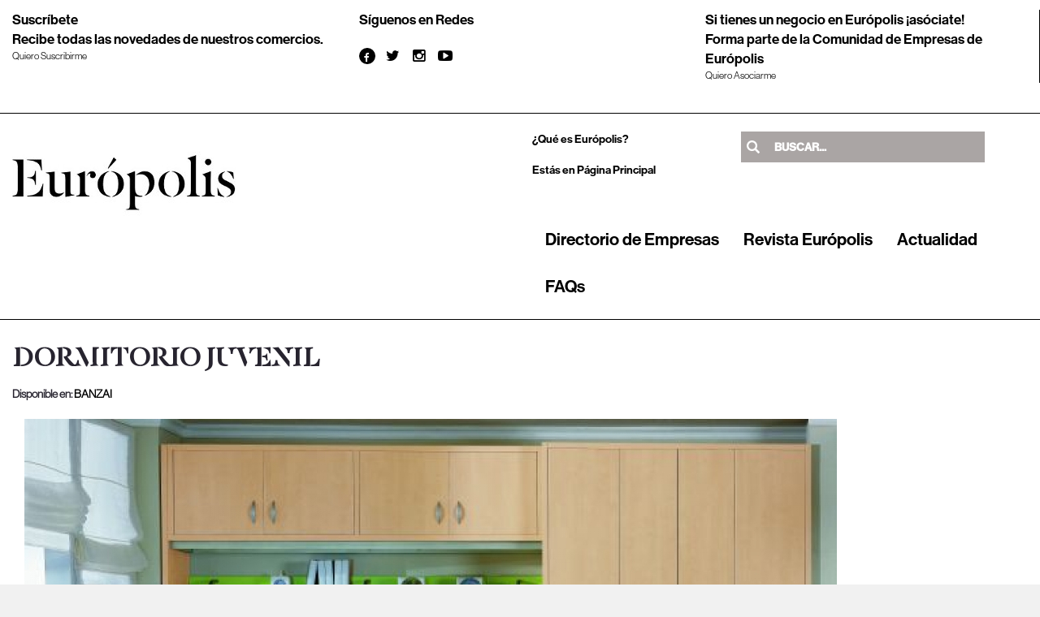

--- FILE ---
content_type: text/html; charset=UTF-8
request_url: https://www.europolislasrozas.es/producto/dormitorio-juvenil-2481
body_size: 11678
content:
<!DOCTYPE html>
<html lang="es">
<head>

	<title>DORMITORIO JUVENIL - Dormitorios juveniles - Europolis</title>
	<!-- Open Graph -->
	<meta property="og:type" content="product"/>
	<meta property="og:url" content="https://www.europolislasrozas.es/producto/dormitorio-juvenil-2481"/>
	<meta property="og:title" content="DORMITORIO JUVENIL"/>
	<meta property="og:image" content="https://www.europolislasrozas.es/img/productos/2481/medium_Composicion%2086.jpg"/>
	<!-- Open Graph -->

	<meta charset="utf-8">
		<!--[if IE]>s
		<meta http-equiv='X-UA-Compatible' content='IE=edge,chrome=1'>
		<![endif]-->
		<meta name = 'viewport' content = 'width=device-width, initial-scale=1.0, maximum-scale=1.0' />

		<meta name = 'description' content = 'DORMITORIO JUVENIL - '><meta name = 'keywords' content = ''>
		<base href="https://www.europolislasrozas.es/">
<!-- All Stylesheets -->
<link href="css/all-stylesheets.css" rel="stylesheet">
<!-- All Colored Stylesheets -->
<link rel="stylesheet" type="text/css" href="css/colors/black.css" title="blue">
<link rel="stylesheet" href="https://maxcdn.bootstrapcdn.com/font-awesome/4.6.1/css/font-awesome.min.css">
<!-- Fonts -->
<link rel="stylesheet" href="fonts/fonts.css" type="text/css">
<!-- COOKIES -->
<!-- Quantcast Choice. Consent Manager Tag v2.0 (for TCF 2.0) -->
<script type="text/javascript" async=true>
    (function() {
        var host = window.location.hostname;
        var element = document.createElement('script');
        var firstScript = document.getElementsByTagName('script')[0];
        var url = 'https://quantcast.mgr.consensu.org'
            .concat('/choice/', 'hw5K6vruDq4zU', '/', host, '/choice.js')
        var uspTries = 0;
        var uspTriesLimit = 3;
        element.async = true;
        element.type = 'text/javascript';
        element.src = url;

        firstScript.parentNode.insertBefore(element, firstScript);

        function makeStub() {
            var TCF_LOCATOR_NAME = '__tcfapiLocator';
            var queue = [];
            var win = window;
            var cmpFrame;

            function addFrame() {
                var doc = win.document;
                var otherCMP = !!(win.frames[TCF_LOCATOR_NAME]);

                if (!otherCMP) {
                    if (doc.body) {
                        var iframe = doc.createElement('iframe');

                        iframe.style.cssText = 'display:none';
                        iframe.name = TCF_LOCATOR_NAME;
                        doc.body.appendChild(iframe);
                    } else {
                        setTimeout(addFrame, 5);
                    }
                }
                return !otherCMP;
            }

            function tcfAPIHandler() {
                var gdprApplies;
                var args = arguments;

                if (!args.length) {
                    return queue;
                } else if (args[0] === 'setGdprApplies') {
                    if (
                        args.length > 3 &&
                        args[2] === 2 &&
                        typeof args[3] === 'boolean'
                    ) {
                        gdprApplies = args[3];
                        if (typeof args[2] === 'function') {
                            args[2]('set', true);
                        }
                    }
                } else if (args[0] === 'ping') {
                    var retr = {
                        gdprApplies: gdprApplies,
                        cmpLoaded: false,
                        cmpStatus: 'stub'
                    };

                    if (typeof args[2] === 'function') {
                        args[2](retr);
                    }
                } else {
                    queue.push(args);
                }
            }

            function postMessageEventHandler(event) {
                var msgIsString = typeof event.data === 'string';
                var json = {};

                try {
                    if (msgIsString) {
                        json = JSON.parse(event.data);
                    } else {
                        json = event.data;
                    }
                } catch (ignore) {}

                var payload = json.__tcfapiCall;

                if (payload) {
                    window.__tcfapi(
                        payload.command,
                        payload.version,
                        function(retValue, success) {
                            var returnMsg = {
                                __tcfapiReturn: {
                                    returnValue: retValue,
                                    success: success,
                                    callId: payload.callId
                                }
                            };
                            if (msgIsString) {
                                returnMsg = JSON.stringify(returnMsg);
                            }
                            event.source.postMessage(returnMsg, '*');
                        },
                        payload.parameter
                    );
                }
            }

            while (win) {
                try {
                    if (win.frames[TCF_LOCATOR_NAME]) {
                        cmpFrame = win;
                        break;
                    }
                } catch (ignore) {}

                if (win === window.top) {
                    break;
                }
                win = win.parent;
            }
            if (!cmpFrame) {
                addFrame();
                win.__tcfapi = tcfAPIHandler;
                win.addEventListener('message', postMessageEventHandler, false);
            }
        };

        makeStub();

        var uspStubFunction = function() {
            var arg = arguments;
            if (typeof window.__uspapi !== uspStubFunction) {
                setTimeout(function() {
                    if (typeof window.__uspapi !== 'undefined') {
                        window.__uspapi.apply(window.__uspapi, arg);
                    }
                }, 500);
            }
        };

        var checkIfUspIsReady = function() {
            uspTries++;
            if (window.__uspapi === uspStubFunction && uspTries < uspTriesLimit) {
                console.warn('USP is not accessible');
            } else {
                clearInterval(uspInterval);
            }
        };

        if (typeof window.__uspapi === 'undefined') {
            window.__uspapi = uspStubFunction;
            var uspInterval = setInterval(checkIfUspIsReady, 6000);
        }
    })();
</script>
<!-- End Quantcast Choice. Consent Manager Tag v2.0 (for TCF 2.0) --><!-- Favicons -->
<link href="js/lightbox2-master/dist/css/lightbox.css" rel="stylesheet">
<link rel="shortcut icon" href="images/icons/favicon/faviconv1.png">
<link rel="apple-touch-icon" href="img/icons/favicon/apple-touch-icon.png">
<link rel="apple-touch-icon" sizes="72x72" href="img/icons/favicon/apple-touch-icon-72x72.png">
<link rel="apple-touch-icon" sizes="114x114" href="img/icons/favicon/apple-touch-icon-114x114.png">


<!-- Content cookies -->
<link rel="stylesheet" href="/css/styles_banner_cookies.css">
 <!-- <script src="/js/cookie_consent.js"></script> -->

<script type="text/javascript" src="https://maps.googleapis.com/maps/api/js?key=AIzaSyAKqm-RRYcMCXz8K_jb8vE1GjGbfAk8tqo"></script>
<!-- analytics  -->
<!-- <script  type="text/javascript" src="js/analytics.js"></script> -->



<!-- analytics  -->

<!-- Google tag (gtag.js) <script async src="https://www.googletagmanager.com/gtag/js?id=G-4CV53GGYFM"></script> <script>   window.dataLayer = window.dataLayer || [];   function gtag(){dataLayer.push(arguments);}   gtag('js', new Date());   gtag('config', 'G-4CV53GGYFM'); </script> -->
<!-- analytics  -->






<style type="text/css">

	
	body {

		/*Obtenemos la url desde adserver para imagen de fondo -- ver más abajo la funcion click*/
		background: url() 50% 0% no-repeat fixed rgb(241, 241, 241);

	}

	
	@media(max-width:1040px) {

		#idBannerLeft,#idBannerRigth {

			display: none !important;

		}

	}

	@media(max-width:1700px) and (min-width:1600px) {

		#idBannerLeft,#idBannerRigth {

			width: 227px !important;

		}

	}

	@media(max-width:1600px) and (min-width:1500px) {

		#idBannerLeft,#idBannerRigth {

			width: 131px !important;

		}

	}

	@media(max-width:1500px) and (min-width:1400px) {

		#idBannerLeft,#idBannerRigth {

			width: 108px !important;

		}

	}

	@media(max-width:1400px) and (min-width:1300px) {

		#idBannerLeft,#idBannerRigth {

			width: 69px !important;

		}

	}

	@media(max-width:1300px) {

		#idBannerLeft,#idBannerRigth {

			width: 10px !important;

		}

	}

	@media(max-width:450px){
		.title-tienda {
			margin-top: 30px !important;
		}
		.title-productos {
			margin-top: 30px !important;
		}
	}

</style>

<!-- BANNER FONDO -->

<div style="position: absolute; z-index: -2;left:-50000px;" id="banner_fondo">

	
</div>
<div id="idBannerLeft" style="display: block; float: left; height: 100%; position: fixed; width: 368px; cursor: pointer;"></div>
<div id="idBannerRigth" style="display: block; float: right; height: 100%; position: fixed; right: 0px; top: 0px; width: 366px; cursor: pointer;"></div>

<!-- BANNER FONDO -->

        <!-- ESTILOS CSS 2020 -->
        <link rel="stylesheet" type="text/css" href="css/estilos2020.css">

        <style type="text/css">
            @media (min-width: 1200px){
                .container-inner.content-bg {
                    width: 1170px;
                    padding-right: 15px;
                    padding-left: 15px;
                    margin-right: auto;
                    margin-left: auto;
                }
            }

            /* mobile */

            @media (max-width: 767px){
                .container-inner.content-bg {
                    width: 100% !important;
                    padding-right: 15px;
                    padding-left: 15px;
                    margin-right: auto;
                    margin-left: auto;
                }
            }

            .nombre_tienda {
                font-family: 'DalaFloda' !important;
                font-size: 35px !important;
                text-transform: capitalize;
                font-weight: 600 !important;
            }
            .descripcion-corta {
                font-family: 'NHGDispLt' !important;
                font-size: 17px;
            }
            .NHGDispLt{ font-family: 'NHGDispLt'!important; }
            .title_productos{
                font-family: 'DalaFloda' !important;
                font-size: 25px !important;
                text-transform: capitalize;
                font-weight: 600 !important;
            }
            .texto {
                font-family: 'NHGDispLt' !important;
                font-size: 17px;
            }
            .infolabel{
                font-size: 14px;
                font-family: 'NeueHaasGroteskDispMd'!important;
            }

            .nombre_producto{
                font-family: 'NHGDispLt' !important;
                font-size: 17px !important;
            }
            .text-center{
                text-align: center!important;
            }
            .infolabel{
                color: black!important;
                font-size: 14px;
                font-family: 'NeueHaasGroteskDispMd'!important;
            }


        </style>

	</head>
	<body>
		
		<div class="container content-bg" itemscope itemtype="http://schema.org/Product">
			<header>
    <!-- TOP ROW STARTS -->
    <div class="top-nav">
        <div class="row border-bottom">
            <div class="col-lg-4 col-md-4 col-xs-4">
                <span class="NeueHaasGroteskDispMd top-size"><a href="/suscripcion">Suscríbete</a></span>
                <span class="NeueHaasGroteskDispMd top-size">Recibe todas las novedades de nuestros comercios.</span>
                <span class="NHGDispLt top-small-size"><a href="/suscripcion">Quiero Suscribirme</a></span>
            </div>
            <div class="col-lg-4 col-md-4 col-xs-4" style="text-align: left;">
                <span class="NeueHaasGroteskDispMd top-size">Síguenos en Redes</span>
                <ul class="social-icons" >
                    <li>
                        <div class="icon facebook"><a style="color:white" href="https://www.facebook.com/EuropolisCiudadComercialLasRozas?sk=wall" target="_BLANK"><i class="fa fa-facebook"></i></a></div>
                    </li>
                    <li>
                        <div class="icon twitter"><a style="color:black" href="https://twitter.com/europolistienda" target="_BLANK"><i class="fa fa-twitter"></i></a></div>
                    </li>
                    <li>
                        <div class="icon instagram"><a style="color:black" href="https://www.instagram.com/europolislasrozas" target="_BLANK"><i class="fa fa-instagram"></i></a></div>
                    </li>
                    <li>
                        <div class="icon youtube"><a style="color:black" href="https://www.youtube.com/channel/UCPt9qg71XPz3p6U15otcYLQ" target="_BLANK"><i class="fa fa-youtube-play"></i></a></div>
                    </li>
                </ul>
            </div>
            <div class="col-lg-4 col-md-4 col-xs-4 border-right">
                <span class="NeueHaasGroteskDispMd top-size"><a href="/asociarse">Si tienes un negocio en Európolis ¡asóciate!</a></span>
                <span class="NeueHaasGroteskDispMd top-size hidden-xs">Forma parte de la Comunidad de Empresas de Európolis</span>
                <span class="NHGDispLt top-small-size"><a href="/asociarse">Quiero Asociarme</a></span>
            </div>

        </div>
    </div>
</header>
<style type="text/css">
	.li-result {
		border-radius: 0px;
		border: 0;
		position: relative;
		display: block;
		/*padding: 10px 15px;*/
		padding: 9px 8px;
    	height: 50px;
		margin-bottom: -1px;
		background-color: #fff;
		border: 1px solid #41bec0;
		overflow: hidden;
		line-height: 15px;
	}
	#bus-ver-mas {
		color: white;
		background-color: #4FD4D9;
	}
	#resultados-buscador{
		position: absolute;
		z-index: 9;
	}
	#lista-resultados0 .list-group-item,#lista-resultados1 .list-group-item{
		height: 32px;
		overflow: hidden;
		padding: 2px 9px;
	}
	#lista-resultados0 .list-group-item a,#lista-resultados1 .list-group-item a{
		line-height: 32px;
		overflow: hidden;
	}
	#lista-resultados {
		position: absolute;
		right: 0;
		width: 315px;
		margin-right: 10px;
		top: 47px;
	}
	.img-busqueda {
		width: 30px;
		height: 30px;
		float: left;
		margin-right: 5px;
	}
	#lista-resultados1{
		top: 241px;
	}
	.li-result p.nombre{
		height: 30px;
    	overflow: hidden;
	}

	.icons-header-facebook {
		border-radius: 50%;
    	padding: 2px 7px;
	}
	.icons-header-twitter {
		border-radius: 50%;
   		padding: 2px 5px;
	}
	.icons-header-instagram {
		border-radius: 50%;
   	padding: 2px 5px;
	}
	.instagram {
		background: #f09433;
		background: linear-gradient(45deg, #f09433 0%,#e6683c 25%,#dc2743 50%,#cc2366 75%,#bc1888 100%);
	}

    /** menú desktop **/

    #navigation ul.nav li a{
        color: #000;
        font-size: 21px;
        font-weight: normal;
    }
    .navbar-inverse {
         background-color: #fff;
         text-transform: none !important;
    }
    li.yamm-fw {
        font-family: 'NeueHaasGroteskDispMd' !important;
    }
    #navigation ul.nav {
        padding-top: 45px !important;
    }
    .text-align-right{
        text-align: right;
    }
    .size-14{ font-size: 14px;}
    .size-12{font-size: 12px;  }

    @media (max-width: 767px){

        #mobile-header{
            margin-top: 160px !important;
        }
        #logo-header{
            padding-left: 36px;
        }
        .text-align-right{
            text-align: left;
        }
        /*buscador oculto*/
        .nav-icon.pull-right.buscador {
            display: none!important;
        }
    }

</style>
<!-- HEADER STARTS
	========================================================================= -->
	<header>
		<!-- TOP ROW STARTS -->
		<div class="top-nav">
			<div class="row border-bottom">
				<div class="col-lg-6 col-md-4">
					<div id="date">
                        <a href="index.php"><img src="images/logo-europolis-2020-275.jpg" id="logo-header"  alt="Európolis Ciudad Comercial"></a>
                    </div>
				</div>
                <div class="col-lg-6">

                    <div class="row">


                    <div class="col-lg-5 col-md-2 NeueHaasGroteskDispMd size-14 hidden-xs" style="border: 0px solid blue;">
                        <a href="/que-es-europolis"> ¿Qué es Európolis? </a>
                    </div>

                    <style>
                        .nav-icon input[type=search]{
                            font-family: 'NeueHaasGroteskDispMd'!important;
                            font-size: 14px !important;
                        }
                        #bus-ver-mas {
                            color: white;
                            background-color: #000000!important;
                            font-family: 'NeueHaasGroteskDispMd'!important;
                            font-size: 14px !important;
                            text-align: center;
                        }
                        li-result {

                            border: 1px solid #000000!important;

                        }

                        @media (max-width: 1200px) and (min-width: 768px){
                            .nav-icon {
                                margin-top: 0px!important;
                            }
                            #lista-resultados {
                                margin: 0px;
                                width: 40.5% !important;
                                position: absolute;
                                float: left !important;
                                left: 8.6% !important;
                                 top: 45px !important;
                                /*border: 1px solid green;*/
                            }
                        }

                        @media all and (device-width: 768px) and (device-height: 1024px) and (orientation:portrait) {
                            #lista-resultados {
                                margin: 0px;
                                /* width: 70.5% !important; */
                                position: absolute;
                                float: left !important;
                                left: 55.6% !important;
                                top: 45px !important;
                                /*border: 1px solid red;*/
                            }
                        }

                    </style>
                    <div class="col-lg-6 col-md-4" style="border: 0px solid red;" >
                        <!-- Search Starts -->
                        <div class="nav-icon pull-right buscador" style="padding-top: 0px!important; padding-right: 0px!important;">
                            <input onKeyUp="buscador(event)" type="search" value="" name="" class="s" placeholder="Buscar..." id="buscador">
                        </div>
                        <!-- Search Ends -->
                        <div class="container resultados-buscador row" id="resultados-buscador">
                        </div>

                    </div>
                    <div class="col-lg-4 col-md-2  NeueHaasGroteskDispMd size-14" style="border: 0px solid green;">
                        Estás en
                        Página Principal                    </div>

                    </div>

                    <nav id="navigation">
                        <div class="navbar yamm navbar-inverse navbar-right" role="navigation">
                            <div class="container">
                                <div class="row">
                                    <div class="col-lg-12 ">
                                        <div class="navbar-header">
                                            <button type="button" class="navbar-toggle" data-toggle="collapse" data-target=".navbar-collapse" > <span class="sr-only">Toggle navigation</span> <span class="icon-bar"></span> <span class="icon-bar"></span> <span class="icon-bar"></span> </button>
                                        </div>

                                        <div class="collapse navbar-collapse">
                                            <ul id='menu-fondo' class="nav navbar-nav">
                                                <li class="yamm-fw NeueHaasGroteskDispMd">
                                                    <a  class='' href="/directorio-empresas">Directorio de Empresas</a>
                                                </li>
                                                <li class="yamm-fw NeueHaasGroteskDispMd">
                                                    <a  class=''  href="/revista-europolis">Revista Európolis</a>
                                                </li>
                                                <li class="yamm-fw NeueHaasGroteskDispMd">
                                                    <a  class=''  href="/actualidad">Actualidad</a>
                                                </li>
                                                <li class="yamm-fw NeueHaasGroteskDispMd">
                                                    <a   class='' href="/faqs">FAQs</a>
                                                </li>
                                            </ul>
                                        </div>
                                        <!--/.nav-collapse -->
                                    </div>
                                </div>
                            </div>
                        </div>
                    </nav>
                </div>

			</div>
		</div>
		<!-- TOP ROW ENDS -->

	</header>
			<!-- /. HEADER ENDS
			========================================================================= -->
			<!-- MOBILE MENU BUTTON STARTS
			========================================================================= -->
			<div id="mobile-header" style="margin-top: 54px;">
				<a id="responsive-menu-button" href="index.php#sidr-main"><span class="icon-bar"></span> <span class="icon-bar"></span> <span class="icon-bar"></span><i class="fa fa-times closeMenu hide" style="color: rgb(228, 84, 91);font-size: 25px;"></i></a>
			</div>
			<!-- /. MOBILE MENU BUTTON ENDS
			========================================================================= -->
			<!-- NAVIGATION STARTS
			========================================================================= -->

			<!--<div id="boxx">
				<div class="container resultados-buscador row" id="resultados-buscador">
				</div>
			</div>-->
			<!-- /. NAVIGATION ENDS
			========================================================================= -->

			<section class="inner-page-contents">

				<div class="row margenarriba">





					<div class="col-lg-12">
						<h1 class="nombre_tienda" style="text-transform:uppercase;" itemprop="name">DORMITORIO JUVENIL</h1>

						                        <span class="descripcion-corta">
                            <small><b>Disponible en: <a href="tienda/banzai">BANZAI</a></b></small>
                        </span>

						
						<br>
                        <br>



						<article class="col-lg-12 col-sm-12">
							<div class="picture">
								<div class="">
									<img itemprop="image" src="img/productos/2481/big_Composicion 86.jpg" class="img-responsive" alt="DORMITORIO JUVENIL" title="DORMITORIO JUVENIL" >								</div>
							</div>

						</article>


						<br style="clear:both;">
						<hr style="margin-top: 10px;margin-bottom: 10px;"><h4 style="color: #000000;font-size: 24px;" class="NHGDispLt">Otras vistas de producto</h4>									<article class="col-lg-3 col-md-3 col-sm-6 col-xs-12" style="padding-bottom: 20px">

                                        <a href="img/productos/2481/big_Composicion 88.jpg" data-lightbox='roadtrip' rel="prettyPhoto[gallery1]" alt="" title="" >
                                            <img src="img/productos/2481/medium_Composicion 88.jpg" class="img-responsive " alt="" width="250px;"  height="140px;" title="" />

                                        </a>

									</article>
																		<article class="col-lg-3 col-md-3 col-sm-6 col-xs-12" style="padding-bottom: 20px">

                                        <a href="img/productos/2481/big_Composicion 89.jpg" data-lightbox='roadtrip' rel="prettyPhoto[gallery1]" alt="" title="" >
                                            <img src="img/productos/2481/medium_Composicion 89.jpg" class="img-responsive " alt="" width="250px;"  height="140px;" title="" />

                                        </a>

									</article>
																		<article class="col-lg-3 col-md-3 col-sm-6 col-xs-12" style="padding-bottom: 20px">

                                        <a href="img/productos/2481/big_Composicion 93.jpg" data-lightbox='roadtrip' rel="prettyPhoto[gallery1]" alt="" title="" >
                                            <img src="img/productos/2481/medium_Composicion 93.jpg" class="img-responsive " alt="" width="250px;"  height="140px;" title="" />

                                        </a>

									</article>
									



						<br style="clear:both;">


						
						<span class='descripcion-corta' itemprop='description'>Banzai
</span><br>                        <br>
                        <br>
						

                         <button type="button" class="boton2021" onclick="javascript:window.location.href='contacto-tienda/banzai'">Contacta con BANZAI</button>


						
					</div>
					<!-- /. RIGHT COLUMN ENDS
					========================================================================= -->

				</div>
				<div class="row">
					<div class="col-lg-12">
						<hr>
					</div>
				</div>

				    <div class="row">
        <div class="col-lg-12">
            <section>
                <h4 class="title-tienda title_productos">Productos de BANZAI: EXPERIENCIA Y PROFESIONALIDAD</h4>
                <div class="row">
                    <article class="col-lg-4 col-md-6 col-sm-6 col-xs-12 text-center" style = "margin-bottom: 30px;"><div class="picture"><a href="./producto/banzai-juvenil-1-2419"><img class="imagen-responsive" width="360px" height="200px" src="img/productos/2419/medium_BLANCO Y AZUL JUVENIL.jpg"></a></div><h6 class="title-producto-tienda nombre_producto text-center">BANZAI JUVENIL 1</h6></article><article class="col-lg-4 col-md-6 col-sm-6 col-xs-12 text-center" style = "margin-bottom: 30px;"><div class="picture"><a href="./producto/banzai-juvenil-2-2420"><img class="imagen-responsive" width="360px" height="200px" src="img/productos/2420/medium_JUVENIL AMARILLO Y ROSA.jpg"></a></div><h6 class="title-producto-tienda nombre_producto text-center">BANZAI JUVENIL 2</h6></article><article class="col-lg-4 col-md-6 col-sm-6 col-xs-12 text-center" style = "margin-bottom: 30px;"><div class="picture"><a href="./producto/banzai-juvenil-2-2979"><img class="imagen-responsive" width="360px" height="200px" src="img/productos/2979/medium_1 - copia.jpg"></a></div><h6 class="title-producto-tienda nombre_producto text-center">BANZAI JUVENIL 2</h6></article><article class="col-lg-4 col-md-6 col-sm-6 col-xs-12 text-center" style = "margin-bottom: 30px;"><div class="picture"><a href="./producto/banzai-juvenil-3-2421"><img class="imagen-responsive" width="360px" height="200px" src="img/productos/2421/medium_JUVENIL COLORES FUCSIA Y NARANJA.jpg"></a></div><h6 class="title-producto-tienda nombre_producto text-center">BANZAI JUVENIL 3</h6></article><article class="col-lg-4 col-md-6 col-sm-6 col-xs-12 text-center" style = "margin-bottom: 30px;"><div class="picture"><a href="./producto/banzai-juvenil-3-2980"><img class="imagen-responsive" width="360px" height="200px" src="img/productos/2980/medium_121.jpg"></a></div><h6 class="title-producto-tienda nombre_producto text-center">BANZAI JUVENIL 3</h6></article><article class="col-lg-4 col-md-6 col-sm-6 col-xs-12 text-center" style = "margin-bottom: 30px;"><div class="picture"><a href="./producto/banzai-juvenil-4-2981"><img class="imagen-responsive" width="360px" height="200px" src="img/productos/2981/medium_big-3-detalle-copia.jpg"></a></div><h6 class="title-producto-tienda nombre_producto text-center">BANZAI JUVENIL 4</h6></article><article class="col-lg-4 col-md-6 col-sm-6 col-xs-12 text-center" style = "margin-bottom: 30px;"><div class="picture"><a href="./producto/banzai-juvenil-4-3006-3006"><img class="imagen-responsive" width="360px" height="200px" src="img/productos/3006/medium_3-4.jpg"></a></div><h6 class="title-producto-tienda nombre_producto text-center">BANZAI JUVENIL 4</h6></article><article class="col-lg-4 col-md-6 col-sm-6 col-xs-12 text-center" style = "margin-bottom: 30px;"><div class="picture"><a href="./producto/banzai-juvenil-5-3007"><img class="imagen-responsive" width="360px" height="200px" src="img/productos/3007/medium_5 web.jpg"></a></div><h6 class="title-producto-tienda nombre_producto text-center">BANZAI JUVENIL 5</h6></article><article class="col-lg-4 col-md-6 col-sm-6 col-xs-12 text-center" style = "margin-bottom: 30px;"><div class="picture"><a href="./producto/banzai-juvenil-6-3008"><img class="imagen-responsive" width="360px" height="200px" src="img/productos/3008/medium_6 web.jpg"></a></div><h6 class="title-producto-tienda nombre_producto text-center">BANZAI JUVENIL 6</h6></article><article class="col-lg-4 col-md-6 col-sm-6 col-xs-12 text-center" style = "margin-bottom: 30px;"><div class="picture"><a href="./producto/banzai-juvenil-7-3009"><img class="imagen-responsive" width="360px" height="200px" src="img/productos/3009/medium_7 web.jpg"></a></div><h6 class="title-producto-tienda nombre_producto text-center">BANZAI JUVENIL 7</h6></article><article class="col-lg-4 col-md-6 col-sm-6 col-xs-12 text-center" style = "margin-bottom: 30px;"><div class="picture"><a href="./producto/banzai-juvenil-8-3010"><img class="imagen-responsive" width="360px" height="200px" src="img/productos/3010/medium_8 web.jpg"></a></div><h6 class="title-producto-tienda nombre_producto text-center">BANZAI JUVENIL 8</h6></article><article class="col-lg-4 col-md-6 col-sm-6 col-xs-12 text-center" style = "margin-bottom: 30px;"><div class="picture"><a href="./producto/banzai-tren-juvenil-3157"><img class="imagen-responsive" width="360px" height="200px" src="img/productos/3157/medium_Banzaitren.jpg"></a></div><h6 class="title-producto-tienda nombre_producto text-center">Banzai Tren Juvenil</h6></article><article class="col-lg-4 col-md-6 col-sm-6 col-xs-12 masproductos text-center" style = "margin-bottom: 30px;"><div class="picture"><a href="./producto/cama-horizontal-2776"><img class="imagen-responsive" width="360px" height="200px" src="img/productos/2776/medium_CAMA HORIZONTAL.jpg"></a></div><h6 class="title-producto-tienda nombre_producto text-center">CAMA HORIZONTAL </h6></article><article class="col-lg-4 col-md-6 col-sm-6 col-xs-12 masproductos text-center" style = "margin-bottom: 30px;"><div class="picture"><a href="./producto/cama-horizontal-2777-2777"><img class="imagen-responsive" width="360px" height="200px" src="img/productos/2777/medium_cama-horizontal-estanterias.jpg"></a></div><h6 class="title-producto-tienda nombre_producto text-center">CAMA HORIZONTAL</h6></article><article class="col-lg-4 col-md-6 col-sm-6 col-xs-12 masproductos text-center" style = "margin-bottom: 30px;"><div class="picture"><a href="./producto/cama-horizontal-2779"><img class="imagen-responsive" width="360px" height="200px" src="img/productos/2779/medium_CAMA HORIZONTAL ESTANTERIAS.jpg"></a></div><h6 class="title-producto-tienda nombre_producto text-center">CAMA HORIZONTAL</h6></article><article class="col-lg-4 col-md-6 col-sm-6 col-xs-12 masproductos text-center" style = "margin-bottom: 30px;"><div class="picture"><a href="./producto/cama-horizontal-con-armario-2732"><img class="imagen-responsive" width="360px" height="200px" src="img/productos/2732/medium_CAMA HORIZONTAL CON ARMARIO web.jpg"></a></div><h6 class="title-producto-tienda nombre_producto text-center">CAMA HORIZONTAL CON...</h6></article><article class="col-lg-4 col-md-6 col-sm-6 col-xs-12 masproductos text-center" style = "margin-bottom: 30px;"><div class="picture"><a href="./producto/cama-nido-2778"><img class="imagen-responsive" width="360px" height="200px" src="img/productos/2778/medium_CAMA NIDO PROMOCION.jpg"></a></div><h6 class="title-producto-tienda nombre_producto text-center">CAMA NIDO</h6></article><article class="col-lg-4 col-md-6 col-sm-6 col-xs-12 masproductos text-center" style = "margin-bottom: 30px;"><div class="picture"><a href="./producto/canapes-2780"><img class="imagen-responsive" width="360px" height="200px" src="img/productos/2780/medium_CANAPES GEMELOS.jpg"></a></div><h6 class="title-producto-tienda nombre_producto text-center">CANAPES</h6></article><article class="col-lg-4 col-md-6 col-sm-6 col-xs-12 masproductos text-center" style = "margin-bottom: 30px;"><div class="picture"><a href="./producto/compacto-2781"><img class="imagen-responsive" width="360px" height="200px" src="img/productos/2781/medium_COMPACTO 2 CAMAS 2 CAJONES PROMO.jpg"></a></div><h6 class="title-producto-tienda nombre_producto text-center">COMPACTO</h6></article><article class="col-lg-4 col-md-6 col-sm-6 col-xs-12 masproductos text-center" style = "margin-bottom: 30px;"><div class="picture"><a href="./producto/compactos-juveniles-desde-599-2434"><img class="imagen-responsive" width="360px" height="200px" src="img/productos/2434/medium_Composicion 51.jpg"></a></div><h6 class="title-producto-tienda nombre_producto text-center">COMPACTOS JUVENILES...</h6></article><article class="col-lg-4 col-md-6 col-sm-6 col-xs-12 masproductos text-center" style = "margin-bottom: 30px;"><div class="picture"><a href="./producto/composicion-2782"><img class="imagen-responsive" width="360px" height="200px" src="img/productos/2782/medium_COMPOSICION FRESNO.jpg"></a></div><h6 class="title-producto-tienda nombre_producto text-center">COMPOSICION </h6></article><article class="col-lg-4 col-md-6 col-sm-6 col-xs-12 masproductos text-center" style = "margin-bottom: 30px;"><div class="picture"><a href="./producto/composicion-2783"><img class="imagen-responsive" width="360px" height="200px" src="img/productos/2783/medium_COMPOSICION FUCSIA.jpg"></a></div><h6 class="title-producto-tienda nombre_producto text-center">COMPOSICIÓN </h6></article><article class="col-lg-4 col-md-6 col-sm-6 col-xs-12 masproductos text-center" style = "margin-bottom: 30px;"><div class="picture"><a href="./producto/cuna-convertible-2784"><img class="imagen-responsive" width="360px" height="200px" src="img/productos/2784/medium_CUNA CONVERTIBLE.jpg"></a></div><h6 class="title-producto-tienda nombre_producto text-center">CUNA CONVERTIBLE</h6></article><article class="col-lg-4 col-md-6 col-sm-6 col-xs-12 masproductos text-center" style = "margin-bottom: 30px;"><div class="picture"><a href="./producto/dormitorio-2435"><img class="imagen-responsive" width="360px" height="200px" src="img/productos/2435/medium_Composicion 52.jpg"></a></div><h6 class="title-producto-tienda nombre_producto text-center">DORMITORIO</h6></article><article class="col-lg-4 col-md-6 col-sm-6 col-xs-12 masproductos text-center" style = "margin-bottom: 30px;"><div class="picture"><a href="./producto/dormitorio-2438"><img class="imagen-responsive" width="360px" height="200px" src="img/productos/2438/medium_Composicion 56.jpg"></a></div><h6 class="title-producto-tienda nombre_producto text-center">DORMITORIO </h6></article><article class="col-lg-4 col-md-6 col-sm-6 col-xs-12 masproductos text-center" style = "margin-bottom: 30px;"><div class="picture"><a href="./producto/dormitorio-2439"><img class="imagen-responsive" width="360px" height="200px" src="img/productos/2439/medium_composicion 59.jpg"></a></div><h6 class="title-producto-tienda nombre_producto text-center">DORMITORIO</h6></article><article class="col-lg-4 col-md-6 col-sm-6 col-xs-12 masproductos text-center" style = "margin-bottom: 30px;"><div class="picture"><a href="./producto/dormitorio-2440"><img class="imagen-responsive" width="360px" height="200px" src="img/productos/2440/medium_composicion 60.jpg"></a></div><h6 class="title-producto-tienda nombre_producto text-center">DORMITORIO</h6></article><article class="col-lg-4 col-md-6 col-sm-6 col-xs-12 masproductos text-center" style = "margin-bottom: 30px;"><div class="picture"><a href="./producto/dormitorio-juvenil-2478"><img class="imagen-responsive" width="360px" height="200px" src="img/productos/2478/medium_Composicion 72.jpg"></a></div><h6 class="title-producto-tienda nombre_producto text-center">DORMITORIO JUVENIL</h6></article><article class="col-lg-4 col-md-6 col-sm-6 col-xs-12 masproductos text-center" style = "margin-bottom: 30px;"><div class="picture"><a href="./producto/dormitorio-juvenil-2479"><img class="imagen-responsive" width="360px" height="200px" src="img/productos/2479/medium_Composicion 73.jpg"></a></div><h6 class="title-producto-tienda nombre_producto text-center">DORMITORIO JUVENIL</h6></article><article class="col-lg-4 col-md-6 col-sm-6 col-xs-12 masproductos text-center" style = "margin-bottom: 30px;"><div class="picture"><a href="./producto/dormitorio-juvenil-2480"><img class="imagen-responsive" width="360px" height="200px" src="img/productos/2480/medium_composicion 75.jpg"></a></div><h6 class="title-producto-tienda nombre_producto text-center">DORMITORIO JUVENIL</h6></article><article class="col-lg-4 col-md-6 col-sm-6 col-xs-12 masproductos text-center" style = "margin-bottom: 30px;"><div class="picture"><a href="./producto/dormitorio-juvenil-2481"><img class="imagen-responsive" width="360px" height="200px" src="img/productos/2481/medium_Composicion 86.jpg"></a></div><h6 class="title-producto-tienda nombre_producto text-center">DORMITORIO JUVENIL</h6></article><article class="col-lg-4 col-md-6 col-sm-6 col-xs-12 masproductos text-center" style = "margin-bottom: 30px;"><div class="picture"><a href="./producto/escritorio-2437"><img class="imagen-responsive" width="360px" height="200px" src="img/productos/2437/medium_Composicion 55.jpg"></a></div><h6 class="title-producto-tienda nombre_producto text-center">ESCRITORIO</h6></article><article class="col-lg-4 col-md-6 col-sm-6 col-xs-12 masproductos text-center" style = "margin-bottom: 30px;"><div class="picture"><a href="./producto/juvenil-banzai-2411"><img class="imagen-responsive" width="360px" height="200px" src="img/productos/2411/medium_DORMITORIO JUVENIL.jpg"></a></div><h6 class="title-producto-tienda nombre_producto text-center">JUVENIL BANZAI</h6></article><article class="col-lg-4 col-md-6 col-sm-6 col-xs-12 masproductos text-center" style = "margin-bottom: 30px;"><div class="picture"><a href="./producto/liquidacion-ambiente-juvenil-4426"><img class="imagen-responsive" width="360px" height="200px" src="img/productos/4426/medium_cama-carolina.jpg"></a></div><h6 class="title-producto-tienda nombre_producto text-center">LIQUIDACIÓN AMBIENTE...</h6></article><article class="col-lg-4 col-md-6 col-sm-6 col-xs-12 masproductos text-center" style = "margin-bottom: 30px;"><div class="picture"><a href="./producto/litera-2785"><img class="imagen-responsive" width="360px" height="200px" src="img/productos/2785/medium_LITERA 3 CAMAS.jpg"></a></div><h6 class="title-producto-tienda nombre_producto text-center">LITERA</h6></article><article class="col-lg-4 col-md-6 col-sm-6 col-xs-12 masproductos text-center" style = "margin-bottom: 30px;"><div class="picture"><a href="./producto/modulo-2786"><img class="imagen-responsive" width="360px" height="200px" src="img/productos/2786/medium_MODULO EUROPOLIS 1.jpg"></a></div><h6 class="title-producto-tienda nombre_producto text-center">MODULO</h6></article><article class="col-lg-4 col-md-6 col-sm-6 col-xs-12 masproductos text-center" style = "margin-bottom: 30px;"><div class="picture"><a href="./producto/mueble-juvenil-djf-brillo-morado-2576"><img class="imagen-responsive" width="360px" height="200px" src="img/productos/2576/medium_Composicion 52 (600x450).jpg"></a></div><h6 class="title-producto-tienda nombre_producto text-center">MUEBLE JUVENIL DJF...</h6></article><article class="col-lg-4 col-md-6 col-sm-6 col-xs-12 masproductos text-center" style = "margin-bottom: 30px;"><div class="picture"><a href="./producto/promocion-cama-nido-4425"><img class="imagen-responsive" width="360px" height="200px" src="img/productos/4425/medium_cama-nido-carolina-web.jpg"></a></div><h6 class="title-producto-tienda nombre_producto text-center">PROMOCIÓN  CAMA NIDO</h6></article><article class="col-lg-4 col-md-6 col-sm-6 col-xs-12 masproductos text-center" style = "margin-bottom: 30px;"><div class="picture"><a href="./producto/promocion-canape-y-colchon-4424"><img class="imagen-responsive" width="360px" height="200px" src="img/productos/4424/medium_carolina-promocion-web.jpg"></a></div><h6 class="title-producto-tienda nombre_producto text-center">PROMOCIÓN CANAPE Y...</h6></article><article class="col-lg-4 col-md-6 col-sm-6 col-xs-12 masproductos text-center" style = "margin-bottom: 30px;"><div class="picture"><a href="./producto/salon-2436"><img class="imagen-responsive" width="360px" height="200px" src="img/productos/2436/medium_Composicion 53.jpg"></a></div><h6 class="title-producto-tienda nombre_producto text-center">SALON</h6></article><article class="col-lg-4 col-md-6 col-sm-6 col-xs-12 masproductos text-center" style = "margin-bottom: 30px;"><div class="picture"><a href="./producto/tren-rosita-en-promocion-2422"><img class="imagen-responsive" width="360px" height="200px" src="img/productos/2422/medium_TREN ROSITA PROMO web.jpg"></a></div><h6 class="title-producto-tienda nombre_producto text-center">Tren Rosita en...</h6></article>                    <br>
                </div>
                <div class="row">
                    <div class="col-xs-12">
                        <center><button id="masproductos" class="link boton2021">Mostrar todos los productos</button></center><center><button id="ocultarproductos" class="link hide boton2021">Ocultar productos</button></center><br>                    </div>
                </div>



            </section>
        </div>
    </div>
<div class="row">
    <div class="col-lg-12">
        <hr>
    </div>
</div>			</section>
			<!-- /. PAGE CONTENTS ENDS
			========================================================================= -->

			<footer id="footer" class="dark">

    <style type="text/css">
        .social-icons .icon i {
            font-size: 12px !important;
        }

        .social-icons .icon {
            width: 20px !important;
            height: 20px !important;
        }

        .facebook {
            background-color: black !important;
        }

        .twitter {
            background-color: white !important;
        }

        i.fa.fa-twitter {
            font-size: 18px !important;
        }

        i.fa.fa-instagram {
            font-size: 18px !important;
        }

        i.fa.fa-youtube-play {
            font-size: 18px !important;
        }

        .instagram {
            background-color: white !important;
            background: white !important;
        }

        .youtube {
            background-color: white !important;
        }

        .footer-small-size {
            font-size: 12px;
            font-family: 'NeueHaasGroteskDispMd';
        }

        .border-bottom-gray {
            border-bottom-width: 0.1em;
            border-bottom-color: #cdcdcd;
            border-bottom-style: solid;
        }

        .border-top-gray {
            border-top-width: 0.1em;
            border-top-color: #cdcdcd;
            border-top-style: solid;
        }

        span.footer-small-size.hours {
            position: absolute;
            left: 170px;
        }

        .border-right-footer {
            border-right-width: 0.1em;
            border-right-color: #cdcdcd;
            border-right-style: solid;
        }

        .div-como-llegar {
            width: 100%;
            float: left;
        }

        span.footer-small-size.como-llegar {
            display: block;
            margin: 0px 0 0px;
            padding-left: 64px;
        }

        img.img-como-llegar {
            float: left;
        }

        .footer-padding-bottom {
            padding-bottom: 84px;
        }

        .padding-bottom-second-column {
            padding-bottom: 80px;
        }

        .padding-bottom-third-column {
            padding-bottom: 157px;
        }

        .padding-top-25 {
            padding-top: 25px;
        }


        /*MEDIA QUERIES*/

        /* mobile */
        @media (max-width: 767px) {
            .mobile-padding-top {
                padding-top: 50px !important;
            }

            .border-right-footer {
                border-right: none !important;
            }

            .padding-bottom-second-column {
                padding-bottom: 0px !important;
            }

            .padding-bottom-third-column {
                padding-bottom: 0px !important;
            }
        }

        /* iPad in portrait */
        @media only screen and (min-device-width : 768px) and (max-device-width : 1024px) and (orientation : portrait) {
            .padding-bottom-second-column {
                padding-bottom: 0px !important;
            }

            .padding-bottom-third-column {
                padding-bottom: 0px !important;
            }
        }
    </style>

    <!-- Footer Widgets
        ============================================= -->

    <!-- Meta Pixel Code -->
    <script>
        !function (f, b, e, v, n, t, s) {
            if (f.fbq) return; n = f.fbq = function () {
                n.callMethod ?
                    n.callMethod.apply(n, arguments) : n.queue.push(arguments)
            };
            if (!f._fbq) f._fbq = n; n.push = n; n.loaded = !0; n.version = '2.0';
            n.queue = []; t = b.createElement(e); t.async = !0;
            t.src = v; s = b.getElementsByTagName(e)[0];
            s.parentNode.insertBefore(t, s)
        }(window, document, 'script',
            'https://connect.facebook.net/en_US/fbevents.js');
        fbq('init', '1494484744643334');
        fbq('track', 'PageView');
    </script>
    <noscript><img height="1" width="1" style="display:none"
            src="https://www.facebook.com/tr?id=1494484744643334&ev=PageView&noscript=1" /></noscript>
    <!-- End Meta Pixel Code -->


    <div class="row footer-padding-bottom" style="background-color:white;">
        <div class="col-lg-3 col-md-6 col-sm-6 col-xs-6">

            <img src="images/logo-europolis-footer-200.jpg"
                alt="Európolis Ciudad Comercial: Muebles, interiorismo, decoración" class="footer-logo">



        </div>

        <div class="col-lg-3 col-md-6 col-sm-6 col-xs-6 border-right-footer padding-bottom-second-column">
            <span class="NeueHaasGroteskDispMd top-size"> <a href="index.php">Home</a></span>
            <span class="NeueHaasGroteskDispMd top-size"> <a href="/directorio-empresas">Directorio de
                    empresas</a></span>
            <span class="NeueHaasGroteskDispMd top-size"> <a href="/revista-europolis">Revista Európolis</a></span>
            <span class="NeueHaasGroteskDispMd top-size"> <a href="/actualidad">Actualidad</a></span>
            <span class="NeueHaasGroteskDispMd top-size"> <a href="/localizacion">Localización</a></span>
            <span class="NeueHaasGroteskDispMd top-size"> <a href="/faqs">FAQs</a></span>
            <span class="NeueHaasGroteskDispMd top-size"> <a href="/aviso-legal">Aviso Legal</a></span>
            <span class="NeueHaasGroteskDispMd top-size"> <a href="/politica-de-privacidad">Política de Protección de
                    Datos</a></span>
            <span class="NeueHaasGroteskDispMd top-size"> <a href="/politica-cookies">Política de Cookies</a></span>
            <span class="NeueHaasGroteskDispMd top-size"> <a href="/datos-seguros">Datos Seguros</a></span>
            <br>
            <br>
            <span class="NeueHaasGroteskDispW01Bd top-small-size">Síguenos en Redes</span>
            <ul class="social-icons">
                <li>
                    <div class="icon facebook"><a style="color:white"
                            href="https://www.facebook.com/EuropolisCiudadComercialLasRozas?sk=wall" target="_BLANK"><i
                                class="fa fa-facebook"></i></a></div>
                </li>
                <li>
                    <div class="icon twitter"><a style="color:black" href="https://twitter.com/europolistienda"
                            target="_BLANK"><i class="fa fa-twitter"></i></a></div>
                </li>
                <li>
                    <div class="icon instagram"><a style="color:black"
                            href="https://www.instagram.com/europolislasrozas" target="_BLANK"><i
                                class="fa fa-instagram"></i></a></div>
                </li>
                <li>
                    <div class="icon youtube"><a style="color:black"
                            href="https://www.youtube.com/channel/UCPt9qg71XPz3p6U15otcYLQ" target="_BLANK"><i
                                class="fa fa-youtube-play"></i></a></div>
                </li>
            </ul>

        </div>

        <div class="col-lg-3 col-md-6 col-sm-6 col-xs-12 border-right-footer padding-bottom-third-column">

            <span class="NeueHaasGroteskDispMd top-size"> Horarios Európolis</span>
            <span class="NHGDispLt top-size"> Horarios de apertura y festivos</span>

            <div class="NeueHaasGroteskDispW01Bd padding-top-25">
                <!-- <span>Hours</span> -->
            </div>

            <div class="footer-small-size border-bottom-gray">
                <span class="footer-small-size"> Mañanas </span><span class="footer-small-size hours">11am - 14pm</span>
            </div>
            <div class="border-bottom-gray">
                <span class="footer-small-size "> Tardes </span><span class="footer-small-size hours">17pm - 20pm</span>
            </div>

            <br>
            <span class="NeueHaasGroteskDispW01Bd top-small-size">* Consultar horarios en las distintas tiendas</span>

        </div>

        <div class="col-lg-3 col-md-6 col-sm-6 col-xs-12 mobile-padding-top">

            <span class="NeueHaasGroteskDispMd top-size"> Cómo llegar</span>
            <span class="NHGDispLt top-size"> Horarios de apertura y festivos</span>
            <div class="NeueHaasGroteskDispW01Bd padding-top-25 border-bottom-gray">
                <span>&nbsp;</span>
            </div>
            <div class="div-como-llegar padding-top15 border-bottom-gray">
                <img src="images/icons-directorio/icono-talleres.png" class="img-como-llegar"
                    alt="Cómo llegar al Európolis: Tienda de muebles y sofás">
                <span class="footer-small-size como-llegar">Desde Madrid (A-6)</span>
                <span class="footer-small-size como-llegar">Desde Sur y Oeste (M-50)</span>
                <span class="footer-small-size como-llegar">Desde pueblos de la Sierra de Madrid (M-505)</span>
            </div>
            <div class="div-como-llegar border-bottom-gray padding-top15">
                <img src="images/icons-directorio/icono-bus.png" class="img-como-llegar"
                    alt="Cómo llegar al Európolis: Tienda de decoración e interiorismo">
                <span class="footer-small-size como-llegar">Línea 625</span>
                <span class="footer-small-size como-llegar">Línea 627</span>
                <span class="footer-small-size como-llegar">Línea 629</span>
            </div>
            <div class="div-como-llegar padding-top15">
                <img src="images/icons-directorio/icono-renfe.png" class="img-como-llegar"
                    alt="Cómo llegar al Európolis: Tienda de sofás, sillones y butacas">
                <span class="footer-small-size como-llegar">Línea C7</span>
                <span class="footer-small-size como-llegar">Línea C8</span>
                <span class="footer-small-size como-llegar">Línea C10</span>
            </div>

        </div>
    </div>



</footer>			<meta itemprop="url" content="https://www.europolislasrozas.es/producto/dormitorio-juvenil-2481">
		</div>
		<!-- TO TOP STARTS
		========================================================================= -->
		<a href="#" class="scrollup">Scroll</a>
		<!-- jQuery (necessary for Bootstrap's JavaScript plugins) -->
<!--<script src="js/jquery-1.11.1/jquery.min.js"></script> -->
<script src="js/jquery-2.1.4.min.js"></script>
<!-- Include all compiled plugins (below), or include individual files as needed -->
<script src="js/bootstrap/bootstrap.min.js"></script>

<!-- Hover Dropdown Menu -->
<script src="js/bootstrap-hover/twitter-bootstrap-hover-dropdown.min.js"></script>
<!-- Sidr JS Menu -->
<script src="js/sidr/jquery.sidr.min.js"></script>
<!-- Owl Carousel -->
<script type="text/javascript" src="owl-carousel/owl-carousel/owl.2020.carousel.js"></script>
<!-- AJAX Contact Form -->
<script type="text/javascript" src="js/contact/contact-form.js"></script>
<!-- Style Switcher -->
<script type="text/javascript" src="js/styleswitcher/styleswitcher.js"></script>
<!-- Buscador -->
<script type="text/javascript" src="js/buscador/buscador.js"></script>
<!-- Lightbox -->
<script src="./js/lightbox2-master/dist/js/lightbox.js"></script>
<!-- FitVids -->
<!--<script type="text/javascript" src="js/fitvids/jquery.fitvids.js"></script>-->
<!-- Custom -->
<script type="text/javascript" src="js/custom/custom.js"></script>
<!-- last posts -->
<script type="text/javascript" src="js/last_posts.js"></script>


<script>

    /* BANNER SUPERIOR - IMAGENES RESPONSIVE */
    $('.banner-top > a > img').addClass('img-responsive');
    $('.banner-top > center > a > img').addClass('img-responsive');
    /* BANNER INTERIOR - IMAGENES RESPONSIVE */
    $('.banner-int > div > a > img').addClass('img-responsive');
    /* BANNER MODAL - IMAGENES RESPONSIVE */
    $('.modal-header > a > img').addClass('img-responsive');
    /* BANNER CATEGORIA - IMAGENES RESPONSIVE */
    $('.categorybanner > img').addClass('img-responsive');

    var map;
    function initialize() {
        var mapOptions = {
            zoom: 13,
            center: new google.maps.LatLng(40.502298, -3.889775)
        };
        map = new google.maps.Map(document.getElementById('map-canvas'),
                mapOptions);

        var marker = new google.maps.Marker({
            position: new google.maps.LatLng(40.502298, -3.889775),
            map: map,
            title: 'Europolis!',
            icon: "img/marker.png"
        });

    }
    google.maps.event.addDomListener(window, 'load', initialize);

    /*FILTROS*/
    $(".abrir").click(function () {
        $(this).parent().parent().find(".lista-subcategorias").removeClass('hide');
        $(this).addClass('hide');
        $(this).parent().find('.cerrar').removeClass('hide');
    });
    $(".cerrar").click(function () {
        $(this).parent().parent().find(".lista-subcategorias").addClass('hide');
        $(this).addClass('hide');
        $(this).parent().find('.abrir').removeClass('hide');
    });

</script>

<script>

    shareOnPinterest = function (url, desc, imagen) {
        window.open("//pinterest.com/pin/create/button/?url=" + url + "&media=" + imagen + "&description="
                + encodeURIComponent(desc), "", "toolbar=0,status=0");
        return false;
    }
    $( document ).ready(function() {
        tamanosImagenes();
    });

    function tamanosImagenes() {
        $('.imagen-de-tienda').each(function () {
            var img = $(this);
            var image = new Image();
            image.src = $(this).attr("src");
            image.onload = function () {
                if (image.naturalHeight > 167) {
                    img.addClass('vertical');
                    console.log($(this));
                }
            };
        });
        $('.imagen-de-logo').each(function () {
            var img = $(this);
            var image = new Image();
            image.src = $(this).attr("src");
            image.onload = function () {
                if (image.naturalHeight > 50) {
                    img.addClass('vertical-logos');
                    console.log($(this));
                }
            };
        });
    }

    $("#idBannerRigth").click(function(){
        var href_banner = $("#banner_fondo").children('a').attr('href');
        if(href_banner){
           window.open(href_banner,'_blank')
        }
    });

    $("#idBannerLeft").click(function(){
        var href_banner = $("#banner_fondo").children('a').attr('href');
        if(href_banner){
            window.open(href_banner,'_blank');
        }
    });
    $( document ).ready(function() {
        var href_banner = $("#banner_fondo").children('a').attr('href');
        if(!href_banner){
           $("#idBannerLeft").attr('style','cursor:context-menu');
           $("#idBannerRigth").attr('style','cursor:context-menu');
        }
//        setTimeout(function() {
//            $(".contenido-ficha-empresa").fadeOut(0);
//        },4000);
//        setTimeout(function() {
//            $(".contenido-ficha-empresa").fadeIn(0);
//        },4100);

//        var refreshId = setInterval(refrescarTablaEstadoSala, 5000);
//        $.ajaxSetup({ cache: false });
//
//        function refrescarTablaEstadoSala() {
//
//        }

        function changeInfo(contador) {


            contador++;

            console.log('contador' + contador);

            return contador;



 //           $(".contenido-ficha-empresa").fadeOut();
//            $('.contenido-ficha-empresa').show().fadeOut(9000, function () {
//                alert("test");
//            });

//            if ($('body').hasClass('white')) {
//                $('body').removeClass('white');
//                $('body').addClass('black');
//                $('h1').removeClass('black');
//                $('h1').addClass('white');
//            }
//            else {
//                $('body').removeClass('black');
//                $('body').addClass('white');
//                $('h1').removeClass('white');
//                $('h1').addClass('black');
//            }
        }

//        var arrayslides=$('#arrayslides').val();
//        var numbers = arrayslides.split("|");
//        for(var i = 0; i < numbers.length; i++)
//        {
//            //console.log('ID: ' + numbers[i]);
//
//        }
//        var contador=0;
//        contador=setInterval(changeInfo(contador), 4500);



        var contador=1;
        var total=3;

        function rotarImagenes()
        {
            // cambiamos la imagen y la url
            if(contador==3) {
                $("#fichaempresa_" + contador + "").css("display", "none");

                contador = 1;
                $("#fichaempresa_" + contador + "").css("display", "block");
            }else{

                $("#fichaempresa_"+contador+"").css("display", "none");
                contador++
                $("#fichaempresa_"+contador+"").css("display", "block");
            }
        }

//        if(contador==1){
//            $("#fichaempresa_"+contador+"").css("display", "block");
//        }


        //setInterval(rotarImagenes,5000);


    });
</script>


		<script>
			$("#masproductos").click(function(){
				$("#masproductos").addClass("hide");
				$(".masproductos").addClass("ocultarproductos");
				$(".masproductos").removeClass("masproductos");
				$("#ocultarproductos").removeClass("hide");
			});
			$("#ocultarproductos").click(function(){
				$("#ocultarproductos").addClass("hide");
				$(".ocultarproductos").addClass("masproductos");
				$(".ocultarproductos").removeClass("ocultarproductos");
				$("#masproductos").removeClass("hide");
			});

		</script>

		<script type="application/ld+json">
		{
		  "@context": "http://schema.org",
		  "@type": "BreadcrumbList",
		  "itemListElement": [{
		    "@type": "ListItem",
		    "position": 1,
		    "item": {
		      "@id": "https://www.europolislasrozas.es/catalogo-de-productos",
		      "name": "CATÁLOGO DE PRODUCTOS"
		    }
		  },{
		    "@type": "ListItem",
		    "position": 2,
		    "item": {
		      "@id": "https://www.europolislasrozas.es/producto/tren-rosita-en-promocion-2422",
		      "name": "Tren Rosita en promoción "
		    }
		  }]
		}
		</script>

	</body>
	</html>


--- FILE ---
content_type: text/css
request_url: https://www.europolislasrozas.es/fonts/fonts.css
body_size: 427
content:
/*!
 * Fuentes v1
 */

@font-face {
    font-family: "AGaramontbold";
    src: url("AGaramondPro-Bold.eot");
    src: url("AGaramondPro-Bold.eot?#iefix") format("embedded-opentype"),
    url("AGaramondPro-Bold.woff") format("woff"),
    url("AGaramondPro-Bold.ttf") format("truetype"),
    url("AGaramondPro-Bold.svg#kimberley") format("svg");
}



@font-face {
    font-family: "AGaramontbold";
    src: url(AGaramondPro-Bold.ttf) format("truetype");
}



@font-face {
    font-family: "AGaramont";
    src: url("AGaramondPro-Regular.eot");
    src: url("AGaramondPro-Regular.eot?#iefix") format("embedded-opentype"),
    url("AGaramondPro-Regular.woff") format("woff"),
    url("AGaramondPro-Regular.ttf") format("truetype"),
    url("AGaramondPro-Regular.svg#kimberley") format("svg");
}

@font-face {
    font-family: "NeueHaasGroteskDispW01Bd";
    src: url("NeueHaasGroteskDispW01Bd.eot");
    src: url("NeueHaasGroteskDispW01Bd.eot?#iefix") format("embedded-opentype"),
    url("NeueHaasGroteskDispW01Bd.woff") format("woff"),
    url("NeueHaasGroteskDispW01Bd.ttf") format("truetype"),
    url("NeueHaasGroteskDispW01Bd.svg#kimberley") format("svg");
}


@font-face {
    font-family: "NeueHaasGrotesBlk";
    src: url("NeueHaasGroteskDispW01Blk.eot");
    src: url("NeueHaasGroteskDispW01Blk.eot?#iefix") format("embedded-opentype"),
    url("NeueHaasGroteskDispW01Blk.woff") format("woff"),
    url("NeueHaasGroteskDispW01Blk.ttf") format("truetype"),
    url("NeueHaasGroteskDispW01Blk.svg#kimberley") format("svg");
}

@font-face {
    font-family: "NeueHaasGroteskDispMd";
    src: url("NeueHaasGroteskDispW01Md.eot");
    src: url("NeueHaasGroteskDispW01Md.eot?#iefix") format("embedded-opentype"),
    url("NeueHaasGroteskDispW01Md.woff") format("woff"),
    url("NeueHaasGroteskDispW01Md.ttf") format("truetype"),
    url("NeueHaasGroteskDispW01Md.svg#kimberley") format("svg");
}

@font-face {
    font-family: "NHGDispLt";
    src: url("NeueHaasGroteskDispW01Lt.eot");
    src: url("NeueHaasGroteskDispW01Lt.eot?#iefix") format("embedded-opentype"),
    url("NeueHaasGroteskDispW01Lt.woff") format("woff"),
    url("NeueHaasGroteskDispW01Lt.ttf") format("truetype"),
    url("NeueHaasGroteskDispW01Lt.svg#kimberley") format("svg");
}

@font-face {
    font-family: "DalaFloda";
    src: url("Dala-Floda-Roman.eot");
    src: url("Dala-Floda-Roman.eot?#iefix") format("embedded-opentype"),
    url("Dala-Floda-Roman.woff") format("woff"),
    url("Dala-Floda-Roman.ttf") format("truetype"),
    url("Dala-Floda-Roman.svg#kimberley") format("svg");
}


h1, h2, h3, h4, h5, h6, .h1, .h2, .h3, .h4, .h5, .h6 {
    font-family: 'AGaramont' !important;

}



--- FILE ---
content_type: text/css
request_url: https://www.europolislasrozas.es/css/styles_banner_cookies.css
body_size: 1125
content:
/* Estilos del banner de cookies */
#cookie-consent-banner.cookie-banner {
    position: fixed !important;
    bottom: 10px !important;
    left: 50% !important;
    transform: translateX(-50%) !important;
    max-width: 900px !important;
    width: 90% !important;
    background-color: #333 !important;
    color: #fff !important;
    text-align: center !important;
    padding: 20px !important;
    border-radius: 8px !important;
    box-shadow: 0 4px 8px rgba(0, 0, 0, 0.2) !important;
    display: none ;
    z-index: 1000 !important;
    box-sizing: border-box !important;
}

#cookie-consent-banner.cookie-banner p {
    margin: 0 !important;
    padding: 0 0 10px 0 !important;
    font-size: 14px !important;
}

#cookie-consent-banner.cookie-banner a {
    color: #4ca3dd !important;
    text-decoration: underline !important;
}

#cookie-consent-banner .btn-container {
    display: flex;
    justify-content: center !important;
    gap: 10px !important;
    flex-wrap: wrap !important;
}

#cookie-consent-banner .btn {
    padding: 10px 20px !important;
    border: none !important;
    cursor: pointer !important;
    font-size: 14px !important;
    border-radius: 4px !important;
    text-transform: uppercase !important;
    letter-spacing: 1px !important;
    transition: background-color 0.3s !important;
    flex: 1 !important;
    max-width: 200px !important;
    min-width: 100px !important;
}

#cookie-consent-banner .btn-primary {
    background-color: #AAA5A4 !important;
    color: #fff !important;
}

#cookie-consent-banner .btn-primary:hover {
    background-color: #282727 !important;
}

#cookie-consent-banner .btn-success {
    background-color: #28a745 !important;
    color: #fff !important;
}

#cookie-consent-banner .btn-success:hover {
    background-color: #218838 !important;
}

#cookie-consent-banner .btn-danger {
    background-color: #dc3545 !important;
    color: #fff !important;
}

#cookie-consent-banner .btn-danger:hover {
    background-color: #c82333 !important;
}

#reopen-banner.reopen-banner {
    position: fixed !important;
    bottom: 20px !important;
    left: 20px !important;
    background-color: #AAA5A4 !important;
    color: #fff !important;
    border: none !important;
    border-radius: 50% !important;
    width: 50px !important;
    height: 50px !important;
    cursor: pointer !important;
    box-shadow: 0 4px 8px rgba(0, 0, 0, 0.2) !important;
    display: flex;
    align-items: center !important;
    justify-content: center !important;
    font-size: 24px !important;
    z-index: 1001 !important;
}

#reopen-banner.reopen-banner:hover {
    background-color: #282727 !important;
}

/* Estilos del modal de configuración de cookies */
#cookie-modal.modal-cookies {
    display: none;
    position: fixed !important;
    z-index: 1000 !important;
    left: 0 !important;
    top: 0 !important;
    width: 100% !important;
    height: 100% !important;
    overflow: auto !important;
    background-color: rgba(0,0,0,0.4) !important;
    padding-top: 60px !important;
}

#cookie-modal .modal-content-cookies {
    background-color: #fff !important;
    margin: 5% auto !important;
    padding: 20px !important;
    border: 1px solid #888 !important;
    width: 80% !important;
    max-width: 600px !important;
    border-radius: 8px !important;
    box-shadow: 0 4px 8px rgba(0, 0, 0, 0.2) !important;
}

#cookie-modal .close-cookies {
    color: #aaa !important;
    float: right !important;
    font-size: 28px !important;
    font-weight: bold !important;
}

#cookie-modal .close-cookies:hover,
#cookie-modal .close-cookies:focus {
    color: black !important;
    text-decoration: none !important;
    cursor: pointer !important;
}

/* Estilos de los tabs */
#cookie-modal .tabs-cookies {
    display: flex;
    justify-content: space-around !important;
    margin-bottom: 20px !important;
}

#cookie-modal .tab-button-cookies {
    background-color: #AAA5A4 !important;
    color: white !important;
    cursor: pointer !important;
    padding: 10px !important;
    border: none !important;
    text-align: center !important;
    outline: none !important;
    font-size: 18px !important;
    transition: 0.4s !important;
    border-radius: 4px !important;
    flex: 1 !important;
    max-width: 200px !important;
    margin: 0 5px !important;
}

#cookie-modal .tab-button-cookies.active,
#cookie-modal .tab-button-cookies:hover {
    background-color: #282727 !important;
}

#cookie-modal .tab-content-cookies {
    display: none;
    padding: 10px !important;
    background-color: #f1f1f1 !important;
    border-radius: 4px !important;
}

#cookie-modal .tab-content-cookies.active {
    display: block;
}

/* Estilos del switch */
#cookie-modal .switch-cookie {
    position: relative !important;
    display: inline-block;
    width: 60px !important;
    height: 34px !important;
}

#cookie-modal .switch-cookie input {
    opacity: 0 !important;
    width: 0 !important;
    height: 0 !important;
}

#cookie-modal .slider-cookie {
    position: absolute !important;
    cursor: pointer !important;
    top: 0 !important;
    left: 0 !important;
    right: 0 !important;
    bottom: 0 !important;
    background-color: #ccc !important;
    transition: .4s !important;
    border-radius: 34px !important;
}

#cookie-modal .slider-cookie:before {
    position: absolute !important;
    content: "" !important;
    height: 26px !important;
    width: 26px !important;
    left: 4px !important;
    bottom: 4px !important;
    background-color: white !important;
    transition: .4s !important;
    border-radius: 50% !important;
}

#cookie-modal .switch-cookie input:checked + .slider-cookie {
    background-color: #28a745 !important;
}

#cookie-modal .switch-cookie input:not(:checked) + .slider-cookie {
    background-color: #dc3545 !important;
}

#cookie-modal .switch-cookie input:checked + .slider-cookie:before {
    transform: translateX(26px) !important;
}

@media (max-width: 600px) {
    #cookie-consent-banner.cookie-banner {
        max-width: 100% !important;
        padding: 10px !important;
    }

    #cookie-consent-banner .btn-container {
        flex-direction: column !important;
    }

    #cookie-consent-banner .btn {
        max-width: none !important;
        width: 100% !important;
        margin-bottom: 10px !important;
    }

    #cookie-consent-banner .btn:last-child {
        margin-bottom: 0 !important;
    }

    #cookie-modal .tabs-cookies {
        flex-direction: column !important;
    }

    #cookie-modal .tab-button-cookies {
        margin: 5px 0 !important;
    }
}


--- FILE ---
content_type: text/css
request_url: https://www.europolislasrozas.es/css/estilos2020.css
body_size: 1669
content:
@media (min-width: 1200px){
    .container {
        width: 100% !important;
        /*padding: 0px 50px 0px 50px !important;*/
    }
}
.title-producto-tienda { text-align: left !important; }
.titular-noticia-NHG{font-family: 'NHGDispLt' !important;}
.excerpt-noticia-NHG{font-family: 'NHGDispLt' !important;font-size: 17px;}
.cabecera-h4-NeueHaasGroteskMd{font-family: 'NeueHaasGroteskDispMd' !important; font-size: 23px !important;}
.titulo-producto{font-family: 'DalaFloda' !important;font-size: 25px !important; text-transform: capitalize;}
.menu-seleccionado{color: #AAA5A4!important;}

.border-top-black{ border-top-width: 0.1em;border-top-color: #000000;border-top-style: solid; }
.border-bottom-black{border-bottom-width: 0.1em; border-bottom-color: #000000; border-bottom-style: solid; }
.nopaddingtop{padding-top: 0px;}
.padding-top15 { padding-top: 15px;}
.padding-top25 { padding-top: 25px;}
.padding-top50 { padding-top: 50px;}
.padding-bottom15 {padding-bottom: 15px;}
.padding-bottom25 {padding-bottom: 25px;}
.padding-bottom50 {padding-bottom: 50px;}
.border-left{border-left:1px solid black;}
.border-right{border-right:1px solid black; }
.fontsize20{font-size: 20px;}
.padding-left-15{padding-left: 15px;}
.block{display: block;}
.size-12{font-size: 12px;}
.border-bottom{  border-bottom: 1px solid #000000; }
.border-right { border-right: 1px solid #000000;}
.bordertopbottom{border-bottom: 1px solid #000000; border-top: 1px solid #000000; }
.NeueHaasGroteskDispW01Bd{font-family: 'NeueHaasGroteskDispW01Bd';}
.NeueHaasGrotesBlk{font-family: 'NeueHaasGrotesBlk';}
.NeueHaasGroteskDispMd{font-family: 'NeueHaasGroteskDispMd'!important;}
.NHGDispLt{font-family: 'NHGDispLt';}

/*top */
/*para el parráfo de que es europolis"*/



/*para el titulo de la cabecera*/
.titulocabecera{
    font-family: 'NeueHaasGroteskDispMd' !important; 
    font-size: 50px !important;
    text-align: center;
    margin-bottom: 20px;
   
}
p.formateo{
    text-align: justify;
    padding:25px 0px 25px 0px;
    font-family: "NHGDispLt", Sans-serif;
    font-size: 20px;
    margin-bottom: 2px;
}
.titulotexto{
    font-family: 'NeueHaasGroteskDispMd' !important; 

  
    
    margin-bottom: 10px;
}

.top-size{font-size: 17px;}
.top-small-size{font-size: 12px;}
span.top-size {display: block; margin: 0px 0 0px;}
.top-small{font-size: 14px;}


/* Revolution Slider */
a#slide-273-layer-19:hover {text-decoration: none !important;}
a#slide-274-layer-19:hover {text-decoration: none !important;}
a#slide-275-layer-19:hover {text-decoration: none !important;}
ul li a {color: #000; }
.nombre_tienda_slider{display: block;font-family: 'DalaFloda' !important; font-size: 32px !important;text-transform: capitalize;font-weight: 600 !important;}
#slide-273-layer-6:hover {text-decoration: none !important;}
#slide-274-layer-6:hover {text-decoration: none !important;}
#slide-275-layer-6:hover {text-decoration: none !important;}

/* Hoy destacamos */
.subtitle-hoydestacamos {
    font-size: 20px;
}

/**---------- -----------------**/


/** banner adserver **/
.banner-adserver{
    background-color: #FAFAFA;
  

}

/** como llegar a europolis **/
.mapa-europolis {
    border-right: 1px solid black;
}
.fila-como-llegar {
    border-top: 1px solid black;
}

/*actualidad*/
.des-news { width: 70%;}
.masinfo {
    width: 100%;
    display: block;
    padding-top: 250px;
}
span.date.block.NeueHaasGroteskDispMd.size-14 { padding-top: 15px;}
.date.block.NeueHaasGroteskDispMd.size-12 { padding-top: 5px;}

/*Directorio*/
.icono-directorio{padding-bottom: 10px;}
.titulo-categoria{padding-bottom: 10px;}
.optcat{font-weight: bold;}
.optsubcat{text-indent: 15px;}

/* Cookies */
.qc-cmp2-list-item-title {
    color: #fff !important;
}
.qc-cmp2-list-item-header {
    padding-left: 15px !important;
    padding-right: 10px !important;
}

/* Botón 2021 */
.boton2021{
    background-color: #ffffff !important;
    border: 1px solid #000000 !important;
    color: #000000 !important;
    font-family: 'NeueHaasGroteskDispMd'!important;
    font-size: 14px !important;
}
.boton2021:hover{


    border: 1px solid #000000 !important;
    background-color: black !important;
    color: #ffffff !important;

}


/*** MEDIA QUERIES *****/

/* mobile */

@media (max-width: 767px){

    /*Slider*/

    div#rev_slider_118_1_forcefullwidth{margin-top: -30px !important;margin-bottom: 0px !important;}
    span.nombre_tienda_slider {line-height: 25px!important;padding: 4px !important;}
    div#rev_slider_118_1_wrapper {
        left: -40px!important;
        width: 450px!important;
    }


    /** destacados**/
    article.col-lg-3.col-md-6.col-sm-6.article-index.border-left {
        height: 600px!important;
    }
    /** directprop empresas **/
    article.col-lg-3.col-md-6.col-sm-6.article-index.border-left.directorio-empresas{
        height: 815px!important;
    }

    .direccion-tienda.NHGDispLt.size-14 {
        bottom: 0px;position: relative;
    }
    .direccion-tienda-ciudad.NHGDispLt.size-14 {
        bottom: 0px;position: relative;
    }
    .tienda-como-llegar{ display: block;bottom: 0px;position: relative;}
    .tienda-web { bottom: 0px;position: relative;}
    .row.como-llegar-europolis.border-bottom-black.border-top-black {border-bottom:0px;border-left:0px; border-right:0px;}
    .mapa-europolis { border:0px!important; }
    .fila-como-llegar{border: 0px!important;}

    /** actualidad **/
    .picture { padding-top: 30px;}

    /** publicaciones **/
    .bordertopbottom{border-bottom: none;border-top: none;}
    .donwload.pull-right{padding-bottom: 30px;}

}

/*
  ##Device = Tablets, Ipads (portrait)
  ##Screen = B/w 768px to 1024px
*/
@media (min-width: 768px) and (max-width: 1024px) {
    .ficha-empresa {width: 100%;}
    .owl-carousel {width: 100%!important;}
    .img-slider-height { height: auto!important;}
    .contenedor-ficha-empresa{background-color: #ffffff;}
}





--- FILE ---
content_type: text/css
request_url: https://www.europolislasrozas.es/css/stylesheet.css
body_size: 9751
content:
@charset "utf-8";
/* CSS Document */

/* Table of Contents

1- BODY
2- MAIN NAVIGATION & DROPDOWN MENU
3- MOBILE HEADER
4- SLIDER
5- BREAKING NEWS
6- PAGE CONTENTS
7- JOIN US
8- CATEGORY
9- TABS
10- ADVERTISEMENT
11- NEWSLETTER
12- FEATURED VIDEO
13- GALLERY CAROUSEL
14- FEATURED AUTHORS
15- REVIEW BLOCK
16- NO GUTTER 
17- ARTICLE / CATEGORY & DETAILS
18- EDITOR PICKS
19- SITE MAP
20- CONTACT FORM
21- LOGIN FORM
22- 404 STARTS
23- TOTOP
24- FOOTER
25- MEDIA QUERIES

*/

li.yamm-fw {
    font-family: 'AGaramont' !important;
}


article.col-sm-3.paginacionJS {
    height: 160px;
    overflow: hidden;
}
@media (max-width: 768px){
	article.col-sm-3.paginacionJS {
	    height: auto;
	    overflow: inherit;
	    margin-bottom: 30px;
	}
	article.col-sm-3.paginacionJS .nombre-tienda{
		margin-top: 30px;
	}	
}
.blue{
	color: #000;
}
.title-news{
	font-size: large !important;
	margin-bottom: 0px !important;
	height: 27px;
	overflow-y: hidden;
}
.des-news{
	height:95px; 
	float: left;
}
.des-pro{
	height:15px; 
	float: left;
	overflow-y:hidden; 
}
img.vertical {
	height: 175px;
	width: auto !important;
	max-height: inherit;
	width: inherit;
}
#div_productos .picture .category-image {
	position: relative;
	background-color: transparent;
	height: 200px;
	width: 100%;
}
.category-image img{
	display: -moz-box;
}
.hidden{
	display: none !important;
}
a {
	color: #000;
}

.price {

	float: right;
	background-color: #000;
	padding-top: 8px;
	padding-right: 16px;
	padding-bottom: 8px;
	padding-left: 16px;
	color: #fff;
	font-size: 14px;
	letter-spacing: 2px;
	margin-left: 30px;

}

a:hover, a:focus {
	text-decoration: none;
}
.navbar-inverse {
	background-color: #000;
	text-transform: uppercase;
}

.masproductos{
	display: none;
}
.descripcion-category{
	text-align: justify;
}
.title-category{
	border-bottom: 2px solid black;
}

#selectOrden{
	float: right;
	font-size: small;
	color: #858585;
	margin-bottom: 15px;
}
h4.title-tienda{
	color: #000;
}
.category-image{
	/* #todo: h y w 100% una vez hecho el administrador;*/
	width: auto;/*100%*/
	height: 200px;/*100%;*/
}
.more-details{
	float: left;
	line-height: 10px;
	font-size: 12px;
	margin-left: 5px;
}
.producto-thumb,.imagen-de-tienda{
	/* #todo: h y w 100% una vez hecho el administrador;*/
	width: 100%;
	height: auto;/*100%;*/
}
#tiendas .category-image{
	width: 100%;
	height: initial !important;
}
#tienda-ficha .category-image table,#tienda-ficha .category-image tr,#tienda-ficha .category-image td{
	height: 200px !important;
}
.title-producto-tienda{
	font-weight: 600;
	font-size: small;
	text-transform: uppercase;
	text-align: center;
}
.img-categoria-new{
	padding: 0px;
	padding-right: 15px;
}
.img-categoria-new img{
	width: 100%;
}
@media(min-width: 1200px){
	#navigation .navbar.yamm.navbar-inverse .container .row .col-lg-12{
		padding: 0px;
	}
}
@media (min-width: 768px){
	.navbar-nav>li>a {
		padding-top: 14px;
		padding-bottom: 14px;
	}
}
h4.nombre-tienda{
	font-size: 14px;
}
.filter input[type=checkbox]:checked:after {
	-webkit-appearance: textfield;
	content: "\f004";
	content: '✔';
	position: relative;
	top: -7px;
	left: -1px;
	font-size: 16px;
	color: black;
	transition: all .2s;
	outline: 0;
}
.new-checkbox {
	float: left;
	margin-top: -2px;
	max-height: 17px;
}
.red{
	font-size: 20px !important;
	margin-right: 10px;
	margin-top: 5px;
}
.redondo{
	border: 1px solid #D5D5D5 !important;
	margin: 0 !important;
	padding: 10px !important;
	padding: 10px;
	overflow: hidden !important;
	height: 100px !important;
	/*margin-bottom: 47px !important;*/
}
.cuadrado {

	border: 1px solid #D5D5D5 !important;
	margin: 0 !important;
	padding: 3px !important;
	overflow: hidden !important;
	height: 80px !important;
	width: 130px !important;

}
.productos.picture .overlay-category {
	font-size: 12px !important;
}
.filter input[type=checkbox]:checked{
	width: 12px;
	height: 12px;
	padding: 0px;
}
.filter input[type=checkbox] {
	-webkit-appearance: textfield;
	padding: 5px;
	background-color: rgba(255, 255, 255, 0.89);
	border: 1px solid darkgrey;
	outline: 0;
}
.filter .nombre_categoria{
	margin-left: 8px;
}
.page-contents {
	padding-bottom: 0px !important;
}
.footer{
	margin-top: -55px;
	padding-top: 25px;
}
#map-canvas {
	height: 200px;
	margin: 0px;
	padding: 0px
}
body {
	font-family: 'Lato', sans-serif;
	font-size: 14px;
	font-weight: 400;
	color: #27242f;
	background-color: #f5f5f5;
	overflow-x: hidden;
}
section.footer .about, section.footer .footer-posts, section.footer .contactus, section.footer .tweets {
	padding-bottom: 0px;
}
section.footer .about ul.social-icons {
	margin-bottom: 0px;
	padding-bottom: 0px;
}
section.footer .about{
	padding-bottom: 0px;
}
.over-loader{
	overflow: hidden;
}
/* ----------------------------------------------------------------------------- MAIN NAVIGATION & DROPDOWN MENU STARTS ----- */
.shareindex a i.fa {
    font-size: 15px !important;
    color: #aaa;
}
.shareindex {
    color: #aaa;
}
#date {
	font-size: 14px;
}
.top-nav {
	padding-top: 12px;
	padding-bottom: 10px;
	font-size: 12px;
	color: #000;
}
.top-nav ul.small-nav {
	margin: 0px;
	padding: 0px;
	text-align: right;
}
.top-nav ul.small-nav li {
	display: inline-block;
	padding-left: 10px;
}
.top-nav ul.small-nav li a {
	color: #000;
}
.top-nav ul.small-nav li a:link {
	color: #000;
}
.top-nav ul.small-nav li a:hover {
	color: #666;
	text-decoration: none;
}
.logo {
	padding-top: 20px;
	padding-bottom: 20px;
}
.nav-icon {
	padding-top: 10px;
	padding-right: 10px;
}
.nav-icon input[type=search]::-webkit-input-placeholder { /* WebKit, Blink, Edge */
	color: 	white;
	text-transform: uppercase;
}
.nav-icon input[type=search]:-moz-placeholder { /* Mozilla Firefox 4 to 18 */
	color: 	white;
	opacity:  1;
	text-transform: uppercase;
}
.nav-icon input[type=search]::-moz-placeholder { /* Mozilla Firefox 19+ */
	color: 	white;
	opacity:  1;
	text-transform: uppercase;
}
.nav-icon input[type=search]:-ms-input-placeholder { /* Internet Explorer 10-11 */
	color: 	white;
	text-transform: uppercase;
} 
.buscadorcontent{
	margin-right: 30px;
}
.nav-icon input[type=search]:focus {
	width: 300px;
	border: 1px solid #41bec0;
	margin-right: 0px;
}
.nav-icon input[type=search] {
	width: 300px;
	height: 38px;
	border: 1px solid #AAA5A4;
	font-size: 16px;
	color: 	white;
	font-weight: 600;
	background-color: #AAA5A4 !important;
	padding-left: 40px;
	/*transition: width 1s;
	-webkit-transition: width 1s;
	transition-timing-function: ease;
	-webkit-transition-timing-function: ease;*/
	background-image: url(../images/icons/searchw.png);
	background-repeat: no-repeat;
	background-position: 6px center;
}

#navigation {
	width: 100%;/*margin-left: auto;
	margin-bottom: auto;
	position: absolute;
	z-index: 9999;*/
}
#navigation ul.nav {
	margin: 0px!important;
	padding: 0px!important;
}
#navigation ul.nav li a {
	font-size: 19px;
	font-weight: 600;
	color: #fff;
	text-decoration: none;
	-webkit-transition: all 0.3s;
	-moz-transition: all 0.3s;
	transition: all 0.3s;
}
#navigation ul.nav a:hover {
	color: #e4545b;
}
#navigation ul.nav a.current {
	color: #e4545b;
}
.navbar-collapse {
	padding-right: 0px;
	padding-left: 0px;
}
.yamm .nav, .yamm .collapse, .yamm .dropup, .yamm .dropdown {
	position: static;
}
.yamm .container {
	position: relative;
}
.yamm .dropdown-menu {
	left: auto;
}
.yamm .yamm-content {
	padding: 20px 30px;
	background-color: #222
}
.yamm .yamm-content h3 {
	font-size: 16px;
	color: #fff;
	margin: 0px;
	border-bottom-width: 1px;
	border-bottom-style: solid;
	border-bottom-color: #353535;
	padding-top: 0px;
	padding-right: 0px;
	padding-bottom: 10px;
	padding-left: 0px;
	margin-bottom: 10px;
}
a.url-subcategorias{
	color: #000;
	font-weight: 600;
	margin-left: 15px;
}
a.url-subcategorias:hover{
	color: #4fd4d9;
}
.titulo-categorias{
	margin-left: -10px;
	color: #000;
	margin-top: 0px;
	font-weight: 700;
	font-size: large;
	text-transform: uppercase;
}
#navigation ul.nav li .yamm-content a:before {
	display: inline-block;
	font-family: FontAwesome;
	font-style: normal;
	font-weight: normal;
	content: "\f105";
	margin-right: 6px;
}
.navbar-nav>li>.dropdown-menu li a:before {
	display: inline-block;
	font-family: FontAwesome;
	font-style: normal;
	font-weight: normal;
	content: "\f105";
	margin-right: 6px;
}
.yamm .yamm-content article {
	padding-bottom: 0px;
}
.yamm .yamm-content .description {
	padding-top: 20px;
	font-size: 14px;
}
.yamm .dropdown.yamm-fw .dropdown-menu {
	left: 0;
	right: 0;
	margin-left: 14px;
	margin-right: 14px;
}
.yamm-content .category-caption span {
	font-size: 14px;
	color: #000;
	background-color: #fff;
	padding-top: 8px;
	padding-right: 16px;
	padding-bottom: 8px;
	padding-left: 16px;
	letter-spacing: 2px;
}
.yamm-content article .detail {
	padding-top: 10px;
	padding-left: 10px;
	padding-right: 10px;
}
.yamm-content article a {
	color: #000;
}
.yamm-content article a:hover {
	color: #000!important;
	text-decoration: none;
}
.yamm-content article .picture .overlay-category {
	font-size: 12px;
	font-weight: 400;
	position: absolute;
	bottom: 0;
	left: 10px;
	z-index: 100;
	background-color: #222;
	color: #fff;
	padding-top: 4px;
	padding-right: 8px;
	padding-bottom: 4px;
	padding-left: 8px;
	letter-spacing: 2px;
}
.yamm-content .caption {
	font-size: 16px!important;
	font-weight: 400;
	padding-top: 2px;
	line-height: 1.2;
}
.slider.owl-theme .owl-controls .owl-buttons .owl-next,
.slider.owl-theme .owl-controls .owl-buttons .owl-prev {
	top: 46% !important;
}
ul.mega-links {
	padding: 0px;
	margin: 0px;
}
ul.mega-links li {
	color: #666;
	list-style-type: none;
	padding: 4px;
}
ul.mega-links li a {
	color: #666;
	font-weight: 400;
	font-size: 14px;
}
ul.mega-links li a:link {
	color: #666;
	font-weight: 400;
	font-size: 14px;
}
ul.mega-links li:hover {
	color: #666;
}
#navigation ul.nav li .yamm-content .thumb {
	position: relative;
}
#navigation ul.nav li .yamm-content .thumb .title {
	font-size: 14px;
	font-weight: 400;
	position: absolute;
	color: #fff;
	bottom: 15px;
	left: 25px;
	display: none;
}
#navigation ul.nav li .yamm-content .thumb:hover .title {
	display: block;
}
#navigation ul.nav li .yamm-content a {
	font-size: 12px;
	text-decoration: none;
	-webkit-transition: all 0.3s;
	-moz-transition: all 0.3s;
	transition: all 0.3s;
	color: #ccc;
	padding: 0px;
	border: none;
}
#navigation ul.nav li .yamm-content a:hover {
	color: #e4545b!important;
}
#navigation ul.nav li .yamm-content a img {
	padding-top: 10px;
	padding-bottom: 10px;
}
#navigation ul.nav li .yamm-content a img:hover {
	opacity: 0.4;
}
.navbar-nav>li>.dropdown-menu li a {
	font-size: 14px!important;
	padding-top: 6px;
	padding-bottom: 6px;
}
.navbar-nav>li>.dropdown-menu li a:hover {
	color: #e4545b!important;
}
.dropdown-li {
	display: inline-block !important;
}
.dropdown-link {
	display: inline-block !important;
	padding-right: 2px !important;
}
.dropdown-caret {
	display: inline-block !important;
	padding-left: 2px !important;
}
.dropdown-submenu {
	position: relative;
}
.dropdown-submenu>.dropdown-menu {
	top: 0;
	left: 100%;
	margin-top: -6px;
	margin-left: -1px;
	-webkit-border-radius: 0 6px 6px 6px;
	-moz-border-radius: 0 6px 6px;
	border-radius: 0 6px 6px 6px;
}
.dropdown-submenu:hover>.dropdown-menu {
	display: block;
}
.dropdown-submenu>a:after {
	display: block;
	content: " ";
	float: right;
	width: 0;
	height: 0;
	border-color: transparent;
	border-style: solid;
	border-width: 5px 0 5px 5px;
	border-left-color: #000;
	margin-top: 5px;
	margin-right: -10px;
}
.dropdown-submenu:hover>a:after {
	border-left-color: #e4545b;
}
.dropdown-submenu.pull-left {
	float: none;
}
.dropdown-submenu.pull-left>.dropdown-menu {
	left: -100%;
	margin-left: 10px;
	-webkit-border-radius: 6px 0 6px 6px;
	-moz-border-radius: 6px 0 6px 6px;
	border-radius: 6px 0 6px 6px;
}

.product-highlights {

	color: black;

}

.product-highlights:hover {

	color: #41bec0;

}

/* ----------------------------------------------------------------------------- MAIN NAVIGATION & DROPDOWN MENU ENDS ----- */

/* ----------------------------------------------------------------------------- MOBILE HEADER STARTS ----- */

#mobile-header {
	display: none;
}
#mobile-header {
	position: absolute;
	top: 0;
	z-index: 99999;
	float: left;
	z-index: 99999;
	padding-left: 15px;
	/*padding-top: 15px;*/
	padding-top: 37px;
}
#mobile-header a {
	color: #fff;
}
#mobile-header .icon-bar {
	display: block;
	width: 32px;
	height: 4px;
	border-radius: 1px
}
#mobile-header .icon-bar+.icon-bar {
	margin-top: 4px
}
#mobile-header .icon-bar {
	background-color: #e4545b;
}
/* ----------------------------------------------------------------------------- MOBILE HEADER ENDS ----- */

/* ----------------------------------------------------------------------------- SLIDER STARTS ----- */
.slider {
	/*margin: 0px!important;*/
	padding-right: 0px;
	padding-bottom: 0px;
	padding-left: 0px;
}
.pic-with-overlay {
	position: relative;
}
.pic-with-overlay .bg {
	/* JJ DEGRADADO 10/02/2016
	background: -moz-linear-gradient(top, rgba(0,0,0,0) 60%, rgba(0,0,0,0.6) 100%);
	background: -webkit-gradient(linear, left top, left bottom, color-stop(60%, rgba(0,0,0,0)), color-stop(100%, rgba(0,0,0,0.6)));
	background: -webkit-linear-gradient(top, rgba(0,0,0,0) 60%, rgba(0,0,0,0.6) 100%); 
	background: -o-linear-gradient(top, rgba(0,0,0,0) 60%, rgba(0,0,0,0.6) 100%); 
	background: -ms-linear-gradient(top, rgba(0,0,0,0) 60%, rgba(0,0,0,0.6) 100%); 
	background: linear-gradient(to bottom, rgba(0,0,0,0) 60%, rgba(0,0,0,0.6) 100%); 
	filter: progid:DXImageTransform.Microsoft.gradient( startColorstr='#00000000', endColorstr='#99000000', GradientType=0 ); 
	*/
	width: 100%;
	height: 100%;
	position: absolute;
	bottom: 0;
}
.guiatiendas img{
	display: -moz-box;
}

.pic-with-overlay .category {
	font-size: 12px;
	font-weight: 400;
	position: absolute;
	top: 30px;
	left: 30px;
	z-index: 100;
	background-color: #FFF;
	padding-top: 4px;
	padding-right: 8px;
	padding-bottom: 4px;
	padding-left: 8px;
	letter-spacing: 2px;
}
.pic-with-overlay .author {
	font-size: 18px;
	font-weight: 500;
	position: absolute;
	color: #fff;
	border-radius: 4px;
	bottom: 30px;
	left: 30px;
}
.pic-with-overlay h1 {
	font-size: 32px;
	font-weight: 400;
	line-height: 0.9;
	position: absolute;
	color: #fff;
	bottom: 50px;
	left: 30px;
	width: 60%;
}
.pic-with-overlay h1 a {
	color: #fff;
}
.pic-with-overlay-2 {
	position: relative;
}
.pic-with-overlay-2 .bg {
	background: -moz-linear-gradient(top, rgba(0,0,0,0) 60%, rgba(0,0,0,0.6) 100%); /* FF3.6+ */
	background: -webkit-gradient(linear, left top, left bottom, color-stop(60%, rgba(0,0,0,0)), color-stop(100%, rgba(0,0,0,0.6))); /* Chrome,Safari4+ */
	background: -webkit-linear-gradient(top, rgba(0,0,0,0) 60%, rgba(0,0,0,0.6) 100%); /* Chrome10+,Safari5.1+ */
	background: -o-linear-gradient(top, rgba(0,0,0,0) 60%, rgba(0,0,0,0.6) 100%); /* Opera 11.10+ */
	background: -ms-linear-gradient(top, rgba(0,0,0,0) 60%, rgba(0,0,0,0.6) 100%); /* IE10+ */
	background: linear-gradient(to bottom, rgba(0,0,0,0) 60%, rgba(0,0,0,0.6) 100%); /* W3C */
	filter: progid:DXImageTransform.Microsoft.gradient( startColorstr='#00000000', endColorstr='#99000000', GradientType=0 ); /* IE6-9 */
	width: 100%;
	height: 100%;
	position: absolute;
	bottom: 0;
}
.pic-with-overlay-2 .category {
	font-size: 12px;
	font-weight: 400;
	position: absolute;
	top: 20px;
	left: 20px;
	z-index: 100;
	background-color: #FFF;
	padding-top: 4px;
	padding-right: 8px;
	padding-bottom: 4px;
	padding-left: 8px;
	letter-spacing: 2px;
}
.pic-with-overlay-2 .author {
	font-size: 14px;
	font-weight: 500;
	position: absolute;
	color: #fff;
	border-radius: 4px;
	bottom: 20px;
	left: 20px;
}
.pic-with-overlay-2 h1 {
	font-size: 24px;
	font-weight: 400;
	line-height: 0.9;
	position: absolute;
	color: #fff;
	bottom: 35px;
	left: 20px;
	width: 80%;
}
.pic-with-overlay-2 h1 a {
	color: #fff;
}

.owl-prev {

    background-color: white;
    opacity: 0.5 !important;
    margin-left: 8px;

}

.owl-next {

    margin-right: 8px;
    opacity: 0.5 !important;
    background-color: white;

}

.owl-buttons i {

	color: black;

}
/* ----------------------------------------------------------------------------- SLIDER ENDS ----- */

/* ----------------------------------------------------------------------------- BREAKING NEWS STARTS ----- */


.breaking-news {
	padding-top: 10px;
	padding-bottom: 0px;
}
.breaking-news .title {
	background-color: #e4545b;
	color: #fff;
	margin: 0px;
	text-transform: uppercase;
	text-align: center;
	padding-top: 6px;
	padding-right: 10px;
	padding-bottom: 6px;
	padding-left: 10px;
	font-size: 16px;
}
.breaking-news .newsticker {
	padding-top: 4px;
	padding-bottom: 4px;
}
.breaking-news .newsticker a {
	color: #222;
}
.breaking-news .newsticker a:hover {
	color: #000;
	text-decoration: none;
}
.newsticker.owl-theme .owl-controls .owl-buttons .owl-prev {
	position: absolute;
	top: 0;
	right: 28px!important;
}
.newsticker.owl-theme .owl-controls .owl-buttons .owl-next {
	position: absolute;
	top: 0;
	right: 0px;
}
.newsticker.owl-theme .owl-controls .owl-buttons div {
	display: inline-block;
	zoom: 1;
	*display: inline;
	font-size: 20px;
	line-height: 1.1;
	padding-top: 0px;
	filter: Alpha(Opacity=100);/*IE7 fix*/
	opacity: 1;
	margin-top: 0px!important;
	margin-bottom: 0px!important;
	width: 27px;
	height: 27px;
	color: #aaa;
	border: 1px solid #dddddd;
	background-color: #fff;
}
.category-image img{
	width: 100%;
	/*max-height: 0px !important;*/
}
/* ----------------------------------------------------------------------------- BREAKING NEWS ENDS ----- */

/* ----------------------------------------------------------------------------- PAGE CONTENTS STARTS ----- */

.content-bg {
	background-color: #fff;
}
.page-contents {
	padding-top: 20px;
	padding-bottom: 20px;
}
.page-contents hr {
	margin-top: 0px;
	margin-bottom: 50px;
}
.inner-page-contents {
	padding-top: 0px;
	padding-bottom: 30px;
}
/* ----------------------------------------------------------------------------- PAGE CONTENTS ENDS ----- */

/* ----------------------------------------------------------------------------- JOIN US STARTS ----- */

.join-us {
	color: #fff;
	padding-bottom: 40px;
}
.join-us ul {
	padding: 0px;
	margin: 0px;
}
.join-us ul li {
	display: inline-block;
	float: left;
	margin-right: 2px;
}
.join-us ul li:hover {
	background-color: #222;
}
.join-us ul li a {
	color: #fff;
}
.join-us .icon {
	font-size: 24px;
	width: 40px;
	height: 40px;
	text-align: center;
	padding-top: 4px;
}
/* ----------------------------------------------------------------------------- JOIN US ENDS ----- */

/* ----------------------------------------------------------------------------- CATEGORY ENDS ----- */

.categories .category-caption {
	margin-top: 0px;
	margin-bottom: 20px;
}
ul.cats {
	margin: 0px;
	padding: 0px;
	margin-top: 20px;
}
ul.cats li {
	list-style-type: none;
	border-bottom-width: 1px;
	border-bottom-style: solid;
	border-bottom-color: #f5f5f5;
	padding-top: 10px;
	padding-left: 0px;
	padding-right: 0px;
	padding-bottom: 10px;
	font-size: 16px;
}
ul.cats li img {
	margin-right: 12px;
}
ul.cats li:first-child {
	padding-top: 0px;
}
ul.cats li a {
	color: #000;
}
ul.cats li:hover a {
	color: #aaa!important;
	text-decoration: none;
}
ul.cats li:hover span {
	border: 2px solid #e4545b;
	background-color: #e4545b;
	color: #fff;
}
ul.cats li span {
	width: 50px;
	height: 50px;
	color: #e4545b;
	text-align: center;
	border-radius: 25px;
	line-height: 2.7;
	border: 2px solid #e4545b;
	background-color: none;
}
/* ----------------------------------------------------------------------------- CATEGORY ENDS ----- */

/* ----------------------------------------------------------------------------- TABS START ----- */
.tabs {
	padding-bottom: 30px;
}
ul.tabs-posts {
	margin: 0px;
	padding: 0px;
}
ul.tabs-posts li {
	list-style-type: none;
	border-bottom-width: 1px;
	border-bottom-style: solid;
	border-bottom-color: #f5f5f5;
	padding-top: 20px;
	padding-left: 0px;
	padding-right: 0px;
	padding-bottom: 20px;
}
ul.tabs-posts li a {
	/*color: #fff;*/
}
ul.tabs-posts li a:hover {
	color: #000!important;
	text-decoration: none;
}
ul.tabs-posts li .pic {
	float: left;
	padding-right: 16px;
}
ul.tabs-posts li .info {
	color: #aaaaaa;
}
ul.tabs-posts li .info .likes {
	padding-right: 16px;
}
ul.tabs-posts li .info i {
	padding-right: 2px;
}
ul.tabs-posts li .caption {
	font-size: 16px;
}
ul.tabs-posts li .caption a {
	color: #444;
}
.tag-list {
	padding-top: 20px;
}
.tag-list a {
	border: 1px solid #d9d9d9;
	display: inline-block;
	font-size: 14px;
	border-radius: 2px;
	-moz-border-radius: 2px;
	-khtml-border-radius: 2px;
	-webkit-border-radius: 2px;
	color: #000;
	text-transform: uppercase;
	margin-bottom: 10px;
	margin-right: 3px;
	-webkit-transition: all 0.3s;
	-moz-transition: all 0.3s;
	transition: all 0.3s;
	padding-top: 3px;
	padding-right: 6px;
	padding-bottom: 3px;
	padding-left: 6px;
	-webkit-transition: all 0.3s;
	-moz-transition: all 0.3s;
	transition: all 0.3s;
}
.tag-list a, .tag-list a:hover, .tag-list a:active, .tag-list a:focus {
	text-decoration: none;
	outline: none;
}
.tag-list a:hover {
	color: #fff;
	background-color: #e4545b;
}
/* ----------------------------------------------------------------------------- TABS ENDS ----- */

/* ----------------------------------------------------------------------------- ADVERTISEMENT STARTS ----- */

.ad-728x90 {
	padding-top: 14px;
	padding-bottom: 14px;
	text-align: right;
}
.ad-728x90 img {
	padding: 0px;
}
.ad-468x60 {
	padding-top: 2px;
	padding-bottom: 14px;
	text-align: center;
}
.ad-468x60 img {
	padding: 0px;
}
.ad-300x250 {
	background-color: #f5f5f5;
	text-align: center!important;
	padding-top: 30px;
	padding-bottom: 30px;
}
.ad-125x125 {
	background-color: #f5f5f5;
	text-align: center;
	padding: 20px;
	margin-bottom: 40px;
}
.ad-125x125 .row div:nth-child(odd) {
	/*text-align: right;*/
	margin: 25px;
}
.ad-125x125 .row div:nth-child(even) {
	/*text-align: left;*/
	margin: 25px;
}
/* ----------------------------------------------------------------------------- ADVERTISEMENT ENDS ----- */


/* ----------------------------------------------------------------------------- NEWSLETTER STARTS ----- */

.newsletter-block {
	margin-bottom: 30px;
}
.newsletter-block input {
	font-size: 16px;
	padding: 4px;
	margin-bottom: 10px;
	width:100%;
}
/* ----------------------------------------------------------------------------- NEWSLETTER ENDS ----- */


/* ----------------------------------------------------------------------------- FEATURED VIDEO ENDS ----- */

.featured-video {
	margin-top: 40px;
	margin-bottom: 40px;
}
.featured-video .picture .category-image {
	position: relative;
	background-color: #000;
}
.featured-video .picture .bg {
	background: -moz-linear-gradient(top, rgba(0,0,0,0) 60%, rgba(0,0,0,0.6) 100%); /* FF3.6+ */
	background: -webkit-gradient(linear, left top, left bottom, color-stop(60%, rgba(0,0,0,0)), color-stop(100%, rgba(0,0,0,0.6))); /* Chrome,Safari4+ */
	background: -webkit-linear-gradient(top, rgba(0,0,0,0) 60%, rgba(0,0,0,0.6) 100%); /* Chrome10+,Safari5.1+ */
	background: -o-linear-gradient(top, rgba(0,0,0,0) 60%, rgba(0,0,0,0.6) 100%); /* Opera 11.10+ */
	background: -ms-linear-gradient(top, rgba(0,0,0,0) 60%, rgba(0,0,0,0.6) 100%); /* IE10+ */
	background: linear-gradient(to bottom, rgba(0,0,0,0) 60%, rgba(0,0,0,0.6) 100%); /* W3C */
	filter: progid:DXImageTransform.Microsoft.gradient( startColorstr='#00000000', endColorstr='#99000000', GradientType=0 ); /* IE6-9 */
	width: 100%;
	height: 100%;
	position: absolute;
	bottom: 0;
}
.featured-video .picture .overlay-category {
	font-size: 12px;
	font-weight: 400;
	position: absolute;
	top: 20px;
	bottom: auto;
	left: 20px;
	z-index: 100;
	background-color: #FFF;
	padding-top: 4px;
	padding-right: 8px;
	padding-bottom: 4px;
	padding-left: 8px;
	letter-spacing: 2px;
}
.featured-video .detail {
	padding-top: 15px;
	padding-left: 10px;
	padding-right: 10px;
	position: absolute;
	bottom: 30px;
	left: 20px;
	z-index: 100;
}
.featured-video .detail .info {
	color: #fff;
}
.featured-video .detail .info .likes {
	padding-right: 16px;
}
.featured-video .detail .info i {
	padding-right: 2px;
}
.featured-video .caption {
	font-size: 24px;
	font-weight: 400;
	padding-bottom: 10px;
	line-height: 1.2;
	color: #fff;
}
.featured-video .caption a {
	color: #fff;
}
.featured-video .caption a:hover {
	color: #fff;
}
.featured-video-carousel.owl-theme .owl-controls .owl-buttons .owl-prev {
	position: absolute;
	top: 45%;
	left: 0px;
}
.featured-video-carousel.owl-theme .owl-controls .owl-buttons .owl-next {
	position: absolute;
	top: 45%;
	right: 0px;
}
.featured-video .picture .play-button {
	position: absolute;
	left: 50%;
	top: 50%;
	z-index: 100;
}
.featured-video .picture .play-button img {
	position: relative;
	left: -50%;
	top: -20px !important;
}
.featured-video .picture .play-button img:hover {
	opacity: 0.8;
}
/* ----------------------------------------------------------------------------- FEATURED VIDEO ENDS ----- */




/* ----------------------------------------------------------------------------- GALLREY CAROUSEL ENDS ----- */

.gallery-carousel.owl-theme .owl-controls .owl-buttons .owl-prev {
	position: absolute;
	top: 45%;
	left: 0px;
}
.gallery-carousel.owl-theme .owl-controls .owl-buttons .owl-next {
	position: absolute;
	top: 45%;
	right: 0px;
}
/* ----------------------------------------------------------------------------- GALLREY CAROUSEL ENDS ----- */


/* ----------------------------------------------------------------------------- FEATURED AUTHORS STARTS ----- */

.featured-authors {
	margin-bottom: 40px;
}
.featured-authors ul {
	padding: 0px;
	margin: 0px;
}
.featured-authors ul li {
	display: inline-block;
	margin: 0px;
	padding: 0px;
	float: left;
	padding-right: 2px;
	padding-bottom: 2px;
}
.featured-authors ul li img:hover {
	opacity: 0.8;
}
.featured-authors ul li:last-child {
	padding-right: 0px;
}
/* ----------------------------------------------------------------------------- FEATURED AUTHORS ENDS ----- */

/* ----------------------------------------------------------------------------- REVIEW BLOCK STARTS ----- */

.reviews .picture .overlay-category {
	font-size: 12px;
	font-weight: 400;
	position: absolute;
	bottom: 0;
	left: 10px;
	z-index: 100;
	background-color: #FFF;
	padding-top: 4px;
	padding-right: 8px;
	padding-bottom: 4px;
	padding-left: 8px;
	letter-spacing: 2px;
}
.reviews .detail {
	padding-top: 15px;
	padding-left: 10px;
	padding-right: 10px;
}
.reviews .detail .info {
	color: #aaaaaa;
}
.reviews .detail .info .likes {
	padding-right: 16px;
}
.reviews .detail .info i {
	padding-right: 2px;
}
.reviews .caption {
	font-size: 24px;
	font-weight: 400;
	padding-top: 10px;
	line-height: 1.2;
	color: #000;
}
.reviews .picture .stars {
	font-size: 22px;
	position: absolute;
	bottom: 10px;
	right: 20px;
	color: #fff;
	z-index: 100;
}
.reviews .picture .stars i {
	padding-left: 2px;
	padding-right: 2px;
}
/* ----------------------------------------------------------------------------- REVIEW BLOCK ENDS ----- */

/* ----------------------------------------------------------------------------- NO GUTTER STARTS ----- */

.no-gutter-1 [class*="-1"] {
	padding-right: 0;
}
.no-gutter-11 [class*="-11"] {
	padding-left: 0;
}
.no-gutter-12 [class*="-12"] {
	padding-left: 0;
	padding-right: 0;
}
.no-gutter-8 [class*="-8"] {
	padding-right: 0;
}
.no-gutter-6 [class*="-6"] {
	padding-left: 0;
	padding-right: 0;
}
.no-gutter-4 [class*="-4"] {
	padding-left: 0;
	padding-right: 0;
}
.no-gutter-3 [class*="-3"] {
	padding-left: 4px;
	padding-right: 4px;
}
.no-gutter-2 [class*="-2"] {
	padding-left: 4px;
	padding-right: 4px;
}
/* ----------------------------------------------------------------------------- NO GUTTER ENDS ----- */

/* ----------------------------------------------------------------------------- ARTICLE, CATEGORY & DETAILS STARTS ----- */

/*article {
	padding-bottom: 50px;
	}*/
	.latest-articles {
		padding-bottom: 30px;
	}
	.category-caption {
		margin-top: 30px;
		margin-bottom: 30px;
	}
	.category-caption h2 {
		font-size: 14px;
		color: #fff;
		background-color: #e4545b;
		padding-top: 11px;
		padding-right: 20px;
		padding-bottom: 11px;
		padding-left: 20px;
		letter-spacing: 2px;
		margin: 0px;
	}
	.category-caption span {
		font-size: 14px;
		color: #fff;
		background-color: #e4545b;
		padding-top: 6px;
		padding-right: 12px;
		padding-bottom: 6px;
		padding-left: 12px;
		border: 1px solid #e4545b;
	}
	.category-caption span:hover {
		background-color: transparent;
		border: 1px solid #e4545b;
	}
	.category-caption span a {
		color: #fff;
	}
	.category-caption span:hover a {
		color: #e4545b;
	}
	.category-caption h2.main-caption {
		background-color: #ccc;
	}
	.category-caption h2.main-caption a {
		color: #fff;
	}
	.category-caption h2.main-caption a:hover {
		color: #fff;
		text-decoration: none;
	}
	.category-caption h2.main-caption:hover {
		background-color: #e4545b;
		color: #fff;
		text-decoration: none;
	}
	.category-caption h2.sub-caption {
		background-color: #e4545b;
	}
	.category-caption span:last-child {
		letter-spacing: 0px;
		padding-top: 8px;
		padding-right: 13px;
		padding-bottom: 8px;
		padding-left: 13px;
	}
	#previewTiendas .picture {
		height: 100px;
	}
	.descripcion-subcategoria p {
		color: #858585;
		font-size: medium;
	}
	.picture .category-image {
		position: relative;
		background-color: #000;
	}
	.picture .category-image:hover img {
		opacity: 0.6;
	}

	.category-image-news {

		width: 100%;
		height: 100%;

	}

	.picture .category-image-news {

		position: relative;

	}

	.picture .category-image-news:hover img {

		opacity: 0.7;
		width: 100%;

	}

	.category-images-news-detail {

		width: 100%;
		height: 100%;

	}

	.picture .category-image-news-detail {

		position: relative;
		background-color: #000;

	}

	.picture .overlay-category {
		font-size: 16px;
		font-weight: 400;
		position: absolute;
		bottom: 0;
		left: 10px;
		z-index: 100;
		background-color: #FFF;
		padding-top: 6px;
		padding-right: 10px;
		padding-bottom: 6px;
		padding-left: 10px;
		letter-spacing: 2px;
		margin-bottom: 0px;
		margin-top: 0px;
	}
	.picture .play-icon {
		position: absolute;
		left: 50%;
		top: 50%;
		z-index: 100;
	}
	.picture .play-icon img {
		position: relative;
		left: -50%;
		top: -20px !important;
		width: 40px;
		height: 40px;
	}
	.picture .play-icon img:hover {
		cursor: pointer;
		opacity: 0.8;
	}
	.detail {
		padding: 0;
    	padding-bottom: 5px;
	}
	img.vertical-logos {
	    /*height: 50px;*/
	    width: auto !important;
	    max-height: inherit;
	    width: inherit;
	}
	.detail .info {
		color: #aaaaaa;
	}
	.detail .info .likes {
		padding-right: 16px;
	}
	.detail .info i {
		padding-right: 2px;
	}
	.caption {
		font-size: 24px;
		font-weight: 400;
		padding-top: 5px;
		line-height: 1.2;
		color: #000;
		margin-bottom: 10px;
	}
	.captionProducts {
		font-size: 15px;
		font-weight: 400;
		padding-top: 5px;
		line-height: 1.2;
		color: #000;
		margin-bottom: 10px;
	}
	.small-caption {
		font-size: 20px;
		font-weight: 400;
		padding-top: 10px;
		line-height: 1.2;
		color: #000;
	}
	.author {
		padding-top: 15px;
	}
	.author .pic .name {
		color: #aaaaaa;
		padding-left: 12px;
	}
	.description {
		padding-top: 20px;
		font-size: 16px;
	}
	.desc-padding {
		padding-top: 30px;
	}
	.desc-padding img.pull-left {
		margin-right: 20px;
		margin-bottom: 10px;
	}
	.desc-padding img.pull-right {
		margin-left: 20px;
		margin-bottom: 10px;
	}
	ul.via {
		padding: 0px;
		margin-top: 0px;
		margin-right: 0px;
		margin-bottom: 20px;
		margin-left: 0px;
	}
	ul.via li:first-child {
		color: #FFF;
		background-color: #e4545b;
	}
	ul.via li {
		color: #FFF;
		background-color: #cccccc;
		padding-top: 4px;
		padding-right: 6px;
		padding-bottom: 4px;
		padding-left: 6px;
		margin-right: 1px;
		display: inline-block;
		margin-bottom: 5px;
		float: left;
		font-size: 12px;
		text-transform: uppercase;
	}
	ul.via li:hover {
		color: #FFF;
		background-color: #e4545b;
	}
	ul.via li a {
		color: #FFF;
	}
	ul.via li a:hover {
		color: #FFF;
	}
	.sharepost {
		color: #fff;
		padding-bottom: 0px;
	}
	.sharepost ul li:first-child {
		font-size: 14px;
		color: #fff;
		background-color: #e4545b;
		padding-top: 8px;
		padding-right: 16px;
		padding-bottom: 8px;
		padding-left: 16px;
		letter-spacing: 2px;
	}
	.sharepost ul {
		padding: 0px;
		margin: 0px;
	}
	.sharepost ul li {
		display: inline-block;
		float: left;
		margin-right: 2px;
		margin-bottom: 5px;
	}
/*.sharepost ul li:hover {
	background-color: #222;
	}*/
	.sharepost ul li a {
		color: #fff;
	}
	.sharepost .icon {
		font-size: 22px;
		width: 36px;
		height: 36px;
		text-align: center;
		padding-top: 2px;
	}
	.next-n-prev article {
		padding-bottom: 10px;
	}
	.next-n-prev .btns {
		margin-top: 30px;
		padding-left: 10px;
		padding-right: 10px;
		padding-top: 10px;
		padding-bottom: 10px;
		background-color: #FFFFFF;
		color: #e4545b;
		border: 2px solid #e4545b;
		text-align: center;
	}
	.next-n-prev .btns:hover {
		background-color: #e4545b;
		color: #fff!important;
		border: 2px solid #e4545b;
	}
	.next-n-prev .btns a {
		color: #e4545b!important;
	}
	.next-n-prev .btns:hover a {
		color: #fff!important;
	}
	.about-author .category-caption {
		margin-top: 30px;
	}
	.about-author img {
		margin-right: 20px;
		margin-bottom: 20px;
	}
	.about-author .name {
		font-size: 20px;
		font-weight: 700;
		margin-bottom: 10px;
	}
	.about-author .description {
		font-size: 18px;
	}
	ul.s-author {
		color: #fff;
		padding-bottom: 0px;
	}
	ul.s-author {
		padding: 0px;
		margin: 0px;
	}
	ul.s-author li {
		display: inline-block;
		float: left;
		margin-right: 2px;
		margin-bottom: 5px;
	}
	ul.s-author li:hover {
		background-color: #222;
	}
	ul.s-author li a {
		color: #fff;
	}
	ul.s-author .icon {
		font-size: 22px;
		width: 36px;
		height: 36px;
		text-align: center;
		padding-top: 2px;
	}
	.related-articles .category-caption {
		margin-top: 40px;
	}
	.related-articles article {
		padding-bottom: 10px;
	}
	.comments .category-caption {
		margin-top: 40px;
		margin-bottom: 0px;
	}
	.media-heading {
		margin-top: 0;
		margin-bottom: 5px;
		font-size: 18px!important;
		font-weight: 700;
	}
	ul.media-list li.media:first-child {
		border: none;
		margin-top: 0px!important;
	}
	ul.media-list .media {
		margin-top: 30px;
		border-top-width: 1px;
		border-top-style: solid;
		border-top-color: #eeeeee;
		padding-top: 30px;
	}
	ul.media-list .media .reply {
		padding-top: 12px;
	}
	ul.media-list .media .reply a {
		padding-left: 10px;
		padding-right: 10px;
		padding-top: 2px;
		padding-bottom: 6px;
		background-color: #FFFFFF;
		color: #e4545b;
		border: 1px solid #e4545b;
	}
	ul.media-list .media .reply a:hover {
		background-color: #e4545b;
		color: #fff;
		border: 1px solid #e4545b;
	}
	.media-list {
		padding-left: 0;
		list-style: none
	}
	.media-body {
		margin-top: 0;
		margin-bottom: 5px;
		font-size: 16px;
	}
	.media-body .date {
		color: #aaaaaa;
		font-size: 14px;
	}
	.media-body .date i {
		margin-right: 6px;
	}
	.media-body p {
		margin-top: 10px;
	}
	iframe {
		border: none;
		max-width: 100%;
	}
	.leave-comment {
		margin-bottom: 30px;
	}
	.leave-comment .category-caption {
		margin-top: 40px;
	}
	.leave-comment input, .leave-comment textarea {
		font-size: 16px;
		padding: 4px;
		margin-bottom: 10px;
		width:100%;	
	}
	.leave-comment input[type=button] {
		margin-top: 10px;
	}
	.left-right-border {
		border-right-width: 1px;
		border-left-width: 1px;
		border-right-style: solid;
		border-left-style: solid;
		border-right-color: #dddddd;
		border-left-color: #dddddd;
	}

	.read-article {

		float: left !important;
		line-height: 48px;
		font-size: 12px;

	}

	.read-article i {

		padding-left: 3px;

	}

	.read-article a:hover {

		color: #41bec0;

	}

	article a {
		color: #000;
	}
	article a:hover {
		color: #000 
		text-decoration: none;
	}

	.facebook-article {
		color: #000;
	}

	.twitter-article {
		color: #000;
	}

	.pinterest-article {
		color: #000;
	}

	.googleplus-article {
		color: #000;
	}

	.captionProducts a {

		color: #000;

	}

	.captionProducts a:hover {

		color: #41bec0;
		text-decoration: none;

	}

	.captionProducts p {

		margin-top: 2px;
		color: #aaa;
		font-size: 12px;

	}

	#catalogosProductos article a{
		color: #000;
	}

	/* ---------------------------- PAGINADOR PRODUCTOS ---------------------------- */
	.lis,#li-start,#li-prev,#li-next,#li-end{
		cursor: pointer;
	}
	/* ----------------------------------------------------------------------------- ARTICLE, CATEGORY & DETAILS ENDS ----- */

	/* ----------------------------------------------------------------------------- EDITOR PICKS STARTS ----- */

	section.editor-picks {
		background-color: #222222;
		color: #aaa;
		padding-top: 20px;
		padding-left: 20px;
		padding-right: 20px;
		margin-top: 10px;
		margin-bottom: 30px;
	}
	section.editor-picks .category-caption h2 {
		font-size: 14px;
		color: #000;
		background-color: #fff;
		padding-top: 10px;
		padding-right: 16px;
		padding-bottom: 10px;
		padding-left: 16px;
		letter-spacing: 2px;
		margin: 0px;
	}
	section.editor-picks .category-caption span {
		font-size: 14px;
		color: #000;
		background-color: #fff;
		padding-top: 8px;
		padding-right: 16px;
		padding-bottom: 8px;
		padding-left: 16px;
		letter-spacing: 2px;
		border: 1px solid #fff;
	}
	section.editor-picks .category-caption span:hover {
		background-color: transparent;
		border: 1px solid #fff;
	}
	section.editor-picks .category-caption span a {
		color: #000;
	}
	section.editor-picks .category-caption span:hover a {
		color: #fff;
	}
	section.editor-picks article {
		padding-bottom: 50px;
	}
	section.editor-picks article a {
		color: #aaa;
	}
	section.editor-picks article a:hover {
		color: #fff;
		text-decoration: none;
	}
	section.editor-picks article .picture .overlay-category {
		font-size: 12px;
		font-weight: 400;
		position: absolute;
		bottom: 0;
		left: 10px;
		z-index: 100;
		background-color: #222;
		padding-top: 4px;
		padding-right: 8px;
		padding-bottom: 4px;
		padding-left: 8px;
		letter-spacing: 2px;
	}
	section.editor-picks article .caption {
		font-size: 20px;
		font-weight: 400;
		padding-top: 10px;
		line-height: 1.2;
		color: #fff;
	}
	/* ----------------------------------------------------------------------------- EDITOR PICKS ENDS ----- */

	/* ----------------------------------------------------------------------------- SITE MAP STARTS ----- */


	.site-map {
	}
	ul.sitemap {
		margin: 0px;
		padding-top: 20px;
		padding-right: 0px;
		padding-bottom: 0px;
		padding-left: 0px;
		padding-bottom: 30px;
	}
	ul.sitemap li {
		padding-top: 4px;
		padding-bottom: 4px;
		list-style-type: none;
	}
	ul.sitemap li:before {
		display: inline-block;
		font-family: FontAwesome;
		font-style: normal;
		font-weight: normal;
		content: "\f105";
		margin-right: 6px;
	}
	ul.sitemap li a {
		color: #666;
	}
	ul.sitemap li a:hover {
		color: #000;
		text-decoration: none;
	}
	ul.sitemap li ul {
		padding-left: 20px;
	}
	/* ----------------------------------------------------------------------------- SITE MAP STARTS ----- */

	/* ----------------------------------------------------------------------------- CONTACT FORM STARTS ----- */

	.contact-form, .contact-block {
		padding-top: 30px;
	}
	.contact-form input, .contact-form textarea {
		font-size: 16px;
		padding: 8px;
		margin-bottom: 16px;
		width:100%;
	}
	.contact-form input[type=button] {
		margin-top: 10px;
	}
	#message_post {
	}
	.errorMessage {
		color: #ff0000;
	}
	.successMessage {
		color: #00c300;
	}
	/* ----------------------------------------------------------------------------- CONTACT FORM ENDS ----- */

	/* ----------------------------------------------------------------------------- LOGIN FORM STARTS ----- */

	.login-form {
		padding-top: 30px;
		border: 1px solid #f5f5f5;
		margin-right: 0px;
		margin-left: 0px;
		padding-bottom: 30px;
	}
	.login-form input, .leave-comment textarea {
		font-size: 16px;
		padding: 4px;
		margin-bottom: 10px;
		width:100%;
	}
	.login-form input[type=button] {
		margin-top: 10px;
	}

	.login-form input[type=checkbox] {
		width:auto!important;
	}


	/* ----------------------------------------------------------------------------- LOGIN FORM ENDS ----- */

	/* ----------------------------------------------------------------------------- 404 STARTS ------------------ */

	.error-page {
		padding-top: 40px;
	}
	.error-page .big {
		font-size: 100px;
		font-weight: 900;
		color: #e4545b;
		margin: 0px;
		padding: 0px;
	}
	.error-page .small {
		font-size: 30px;
		font-weight: 600;
	}
	.error-page .description {
		font-size: 16px;
		font-weight: 400;
	}
	/* ----------------------------------------------------------------------------- 404 ENDS ------------------ */











	/* ----------------------------------------------------------------------------- TOTOP STARTS ------------------ */

	.scrollup {
		width: 35px;
		height: 35px;
		position: fixed;
		bottom: 15px;
		right: 15px;
		display: none;
		text-indent: -9999px;
		background-color: #e4545b;
		background-image: url(../images/icons/to-top/to-top.png);
		background-repeat: no-repeat;
		background-position: center center;
		z-index: 999997;
		-webkit-transition: all 0.3s;
		-moz-transition: all 0.3s;
		transition: all 0.3s;
	}
	.scrollup:hover {
		opacity: 0.9;
	}
	/* ----------------------------------------------------------------------------- TOTOP ENDS ------------------ */

	/* ----------------------------------------------------------------------------- FOOTER STARTS ----- */

	section.footer .about, section.footer .footer-posts, section.footer .contactus, section.footer .tweets {
		padding-bottom: 30px;
	}
	section.footer .row1 {
		background-color: #252525;
		padding-top: 50px;
	}
	section.footer .row2 {
		padding-top: 50px;
		background-color: #ffffff;
	}
	section.footer .row3 {
		padding-top: 30px;
		padding-bottom: 30px;
		background-color: #222222;
	}
	section.footer .about {
		font-size: 16px;
	}
	section.footer h3 {
		margin-bottom: 30px;
		margin-top: 0px;
		color: #000;
	}
	section.footer .footer-logo {
		padding-bottom: 20px;
	}
	section.footer .introduction {
		color: #aaa;
	}
	ul.footer-posts {
		padding: 0px;
		margin-top: 0px;
		margin-right: 0px;
		margin-bottom: 30px;
		margin-left: 0px;
	}
	ul.footer-posts li {
		list-style-type: none;
		border-bottom-width: 1px;
		border-bottom-style: solid;
		border-bottom-color: #333;
		padding-top: 25px;
		padding-left: 0px;
		padding-right: 0px;
		padding-bottom: 25px;
	}
	ul.footer-posts li:first-child {
		padding-top: 0px;
	}
	ul.footer-posts li:last-child {
		padding-bottom: 0px;
		border-bottom-style: none;
	}
	ul.footer-posts li a {
		color: #ccc;
	}
	ul.footer-posts li a:hover {
		color: #fff;
		text-decoration: none;
	}
	ul.footer-posts li .pic {
		float: left;
		padding-right: 16px;
	}
	ul.footer-posts .post {
	}
	ul.footer-posts .post {
	}
	ul.footer-posts li .info {
		color: #aaaaaa;
	}
	ul.footer-posts li .info .likes {
		padding-right: 16px;
	}
	ul.footer-posts li .info i {
		padding-right: 2px;
	}
	ul.footer-posts li .caption {
		color: #ccc;
		font-size: 16px;
	}
	ul.social-icons {
		padding: 0px;
		margin-top: 15px;
		margin-right: 0px;
		margin-bottom: 25px;
		padding-bottom: 25px;
		margin-left: 0px;
	}
	.social-icons li {
		list-style-type: none;
		display: inline-block;
		margin-right: 10px;
	}
	.social-icons .icon {
		width: 40px;
		height: 40px;
		border-radius: 20px;
		text-align: center;
		margin-left: auto;
		margin-right: auto;
		margin-bottom: 10px;
		color: #fff;
	}
	.social-icons .icon i {
		font-size: 20px;
		line-height: 2;
	}
	.social-icons h2 {
		font-size: 18px;
		font-weight: 500;
		line-height: 1;
		margin-bottom: 2px;
	}
	.social-icons h2 a {
		color: #000;
	}
	.social-icons p {
		font-size: 14px;
		font-weight: 400;
	}

	.facebook {
		background-color: #3a5795;
	}

	.twitter {
		background-color: #55acee;
	}

	.pinterest {
		background-color: #BD2126;
	}

	.googleplus {
		background-color: #dc4a38;
	}

	.email {
		background-color: #41bec0;
	}
	.sharepost li.twitter, .sharepost li.facebook, .sharepost li.pinterest, .sharepost li.googleplus, .sharepost li.email  {
		display: inherit !important;
	}
	.twitter:hover, .facebook:hover, .pinterest:hover, .googleplus:hover, .email:hover  {
		opacity: .5 !important;

	}

	.linkedin {
		background-color: #017eb4
	}
	.dribbble {
		background-color: #e04c86
	}
	.youtube {
		background-color: #c00000
	}
	.behance {
		background-color: #1478ff
	}
	.tweets {
		color: #ccc;
	}
	.tweets ul {
		padding: 0px;
		margin-bottom: 0px;
	}
	.tweets ul li {
		border-bottom-width: 1px;
		border-bottom-style: solid;
		border-bottom-color: #333;
		padding-top: 16px;
		padding-bottom: 16px;
		list-style-type: none;
		color: #aaa;
	}
	.tweets ul li:first-child {
		padding-top: 0px;
	}
	.tweets ul li:last-child {
		border: none;
	}
/*.tweets ul li a {
	color: #fff;
	text-decoration: underline;
	}*/
	.tweets ul li a:hover {
		color: #aaa;
		text-decoration: none;
	}
	ul.contactus {
		margin: 0px;
		padding: 0px;
		color: #ccc;
		border-bottom-width: 1px;
		border-bottom-style: solid;
		border-bottom-color: #333;
		margin-bottom: 25px;
	}
	ul.contactus li {
		font-size: 16px;
		list-style-type: none;
		padding-bottom: 0px;
	}
	ul.contactus li:last-child {
		padding-bottom: 0px;
	}
	ul.contactus li a {
		color: #000;
	}
	ul.contactus li a:hover {
		color: #41bec0;
		text-decoration: none;
	}
	ul.contactus li i {
		width: 30px;
		text-align: center;
		padding-right: 10px;
		float: left;
		padding-top: 5px;
	}
	.copyright {
		color: #ccc;
		text-align: center;
	}
	.title-section .volver{
		float:right;
		margin-right: 15px;
	}
	.title-section{
		font-size: 22px;
		color: #000;
		border-bottom: 1px solid #EEEEEE;
		margin-bottom: 28px;
		padding-bottom: 14px;
		margin-top: 5px;
	}
	.sub-title{
		font-size: 20px;
		font-weight: 400;
		color: #858585;
	}
	ul li a{
		color: #858585;
	}
	#navigation ul.nav li a.paginaactual {
		color: #FFFFFF !important;
		background-color: #AAA5A4;
	}

	/*CSS CATEGORIAS PRINCIPALES LISTADO.TIENDAS.PHP*/
	.categorias-principales .tiendas-categorias{
		width: auto;
		max-height: 146px;
	}
	.categorias-principales a{
		color: #858585;
	}
	.categorias-principales .ver-mas{
		margin-left: -3px;
		font-weight: 700;
		color: #858585;
	}
	.breadcrumb .volver{
		float: right;
	}
	.breadcrumb {
		padding: 10px 10px;
		margin: 20px 15px;
		margin-bottom: 20px;
		margin-top: -10px;
		list-style: none;
		background-color: #F4F4F4;
	}
	/*CSS SUBCATEGORIAS TIENDAS CATEGORIA-TIENDAS.PHP Y TIENDAS-DE-CATEGORIA.PHP*/
	#subCategorias .imagenes-subcategorias,#previewTiendas .imagenes-tiendas{
		width: auto;
		height: 150px;
		max-width: 200px;
	}
	#previewTiendas .imagenes-tiendas{
		padding: 25px;
	}
	#subCategorias table.category-image,#previewTiendas table.category-image{
		width: 100%;
	}
	#previewTiendas2 a{
		color: #41bec0 !important;
	}
	#previewTiendas2 h4.overlay-category {
		font-weight: 700;
	}
	#previewTiendas2 h5.overlay-category {
		font-weight: 400;
		font-size: 14px;
		padding-top: 0px;
		margin-top: -7px;
	}
	/*CSS PARA FILTROS*/
	.filter .lista-subcategorias li.active a{
		color: #41bec0;
	}
	.filter .lista-subcategorias li a{
		color: #858585;
	}
	.filter .lista-subcategorias{
		list-style: none;
		font-family: sans-serif;
		padding-left: 10px;
		margin-bottom: 10px;
	}
	.filter h5 a{
		color: #858585;
	}
	.filter h5{
		text-transform: uppercase;
		font-weight: 700;
		/*border-bottom: 1px solid #C5C5C5;*/
		font-size: 14px;
		margin-top: 0;
		color: black;
		margin-bottom: 4px;
	}
	.filter h5.active{
		color: #41bec0;
		/*border-bottom: 1px solid #41bec0;*/
	}
	.filter h5.active a{
		color: #000;
	}
	.filter .cerrar,.filter .abrir{
		cursor: pointer;
		float:right;
	}

	.container-search {
		background-color: #ededed;
		margin: 4px;
		margin-bottom: 10px;
		padding-bottom: 10px;
		padding-top: 10px;
	}

	.container-search h4 {
		margin-top: 2px; 
		color: #41c4d1
	}

	.titulo-search {
		color: #000000;
	}

	.footer h4 {
		font-size: 18px;
		color: black;
	}
	/* ----------------------------------------------------------------------------- FOOTER ENDS ----- */

	/* ----------------------------------------------------------------------------- MEDIA QURIES STARTS ----- */

	@media (max-width:1200px)and (min-width: 768px) {
		.nav-icon{
			margin-top: -56px;
		}
		.nav-icon input[type=search] {
			width: 47px;
			height: 45px;
		}
		.buscadorcontent {
			width: 70%;
			position: absolute;
			bottom: 8px;
			margin-left: 12%;
			float: left !important;
		}
		#menu-fondo {
			height: 120px;
		}
		.nav-icon input[type=search] {
			width: 100%;
		}
		#lista-resultados {
			margin: 0px;
		    width: 70.5% !important;
		    position: absolute;
		    float: left !important;
		    left: 13.6% !important;
		    top: 110px !important;
		}
		#buscador:focus {
			width: 100%;
		}

		.products-index img {

			width: 345px !important;
			height: 200px !important;

		}

		.others-products img {

			width: 280px !important;
			height: 155px !important;

		}


	}
	@media (max-width:992px) {
		.pic-with-overlay h1 {
			bottom: 80px;
		}
		.logo {
			text-align: center;
		}
		.pic-with-overlay h1 {
			font-size: 24px;
			width: 80%;
		}
		#date {
			text-align: center;
			padding-bottom: 6px;
		}
		.top-nav ul.small-nav {
			text-align: center;
		}
		.newsticker.owl-theme .owl-controls .owl-buttons .owl-prev {
			position: absolute;
			top: -28px;
			left: 0;
		}
		.newsticker.owl-theme .owl-controls .owl-buttons .owl-next {
			position: absolute;
			top: -28px;
			right: 0;
		}
		.newsticker.owl-theme .owl-controls .owl-buttons div {
			display: inline-block;
			zoom: 1;
			*display: inline;
			font-size: 20px;
			line-height: 1.1;
			padding-top: 1px;
			filter: Alpha(Opacity=100);/*IE7 fix*/
			opacity: 1;
			margin-top: 0px!important;
			margin-bottom: 0px!important;
			width: 27px;
			height: 27px;
			color: #fff;
			background-color: transparent;
			border: none;
		}

		.imagenes-catalogo {

			height: 233px !important;
			width: 420px !important;

		}

		.others-products img {

			width: 340px !important;
			height: 188px !important;

		}

		#div_productos article {

			margin-bottom: 15px !important;

		}

		#div_productos article > small {

			margin-left: 21% !important;

		}

	}

	@media (max-width:767px) {
		.page-contents {
			padding-top: 0;
			padding-bottom: 20px;
			margin-top: -30px;
		}
		#bus-ver-mas {
		    color: white !important;
		    background-color: #4FD4D9 !important;
		    height: 40px !important;
		    text-align: center;
		}
		#owlSlider{
			padding: 0px;
			margin-left: 15px;
			margin-right: -15px;
		}
		.ad-125x125 img{
			width: 100%;
			padding-left: 15px;
			padding-right: 30px;
			text-align: center !important;
		}


		.slider {
			padding-top: 0px;
		}
		#mobile-header {
			display: block;
		}
		.sidr-class-hidden-sm {
			display: none!important
		}
		.sidr-class-hidden-xs {
			display: none!important
		}
		.sidr-class-navbar-toggle, .navbar-toggle {
			display: none!important
		}
		.logo {
			padding-top: 10px;
			padding-bottom: 15px;
			text-align: center;
		}
		.navbar-inverse {
			border: none;
			background-color: transparent;
		}
		.logo img {
			max-width: 160px;
			/*max-height: 57px;*/
		}
		#navigation-sticky-wrapper {
			display: none!important
		}
		#date {
			text-align: center;
		}
		.top-nav ul.small-nav {
			text-align: center;
		}
		.nav-icon {
			padding-top: 8px;
		}
		.navbar-toggle {
			position: relative;
			float: right;
			padding: 6px;
			margin-top: 8px;
			margin-right: 8px;
			margin-bottom: 8px;
			background-color: transparent;
			background-image: none;
			border: 1px solid transparent;
			border-radius: 4px
		}
		.pic-with-overlay .category {
			font-size: 12px;
			font-weight: 400;
			position: absolute;
			top: 20px;
			left: 20px;
			z-index: 100;
			background-color: #FFF;
			padding-top: 4px;
			padding-right: 8px;
			padding-bottom: 4px;
			padding-left: 8px;
			letter-spacing: 2px;
		}
		.pic-with-overlay .author {
			font-size: 14px;
			font-weight: 500;
			position: absolute;
			color: #fff;
			border-radius: 4px;
			bottom: 10px;
			left: 20px;
		}
		.pic-with-overlay h1 {
			font-size: 16px;
			font-weight: 400;
			line-height: 0.9;
			position: absolute;
			color: #fff;
			bottom: 46px;
			left: 20px;
			width: 80%;
		}
		.pic-with-overlay-2 .author {
			font-size: 14px;
			font-weight: 500;
			position: absolute;
			color: #fff;
			border-radius: 4px;
			bottom: 10px;
			left: 20px;
		}
		.pic-with-overlay-2 h1 {
			font-size: 16px;
			font-weight: 400;
			line-height: 0.9;
			position: absolute;
			color: #fff;
			bottom: 30px;
			left: 20px;
			width: 80%;
		}
		.ad-125x125 {
			background-color: #f5f5f5;
			text-align: center;
			padding: 20px;
			margin-bottom: 40px;
		}

		.inner-page-contents {
			padding-top: 0px;
			margin-top: 10px;
			padding-bottom: 30px;
			border-top-width: 1px;
			border-top-style: solid;
			border-top-color: #f5f5f5;
		}

		ul.footer-posts li .info .likes {

			padding-right: 0px;

		}

		.title-store-index {

			text-align: start;

		}

		.category-image-search img {

			width: 310px !important;
			height: 172px !important;

		}

		.text-search {

		    padding-top: 12px;
			
		}

	}

	@media (max-width:600px) {

		#div_productos article > small {

			margin-left: 12% !important;

		}

		.category-image-search img {

			width: 360px !important;
			height: 200px !important;

		}

		.text-search {

		   padding-top: 210px;
		   float: none;
			
		}

		.container-search {

			height: 415px;

		}

	}

	@media (max-width:668px) {

		.picture-product {

			margin-bottom: 50px;

		}

	}

	

		@media (max-width:480px) {
			.logo {
				text-align: center;
			}
			#date {
				text-align: center;
			}
			.top-nav ul.small-nav {
				text-align: center;
			}
			.nav-icon {
				padding-top: 8px;
			}
			.nav-icon input[type=search]:focus {
				border: 1px solid rgba(0, 0, 0, .5);
				width: fit-content;
			}
			.navbar-toggle {
				position: relative;
				float: right;
				padding: 6px;
				margin-top: 8px;
				margin-right: 0px;
				margin-bottom: 8px;
				background-color: transparent;
				background-image: none;
				border: 1px solid transparent;
				border-radius: 4px
			}
			.pic-with-overlay .category {
				font-size: 12px;
				font-weight: 400;
				position: absolute;
				top: 0px;
				left: 20px;
				z-index: 100;
				background-color: #FFF;
				padding-top: 4px;
				padding-right: 8px;
				padding-bottom: 4px;
				padding-left: 8px;
				letter-spacing: 2px;
			}
			.pic-with-overlay .author {
				font-size: 12px;
				font-weight: 500;
				position: absolute;
				color: #fff;
				border-radius: 4px;
				bottom: 10px;
				left: 20px;
			}
			.pic-with-overlay h1 {
				font-size: 14px;
				font-weight: 400;
				line-height: 0.9;
				position: absolute;
				color: #fff;
				bottom: 37px;
				left: 20px;
				width: 80%;
			}
			.pic-with-overlay-2 .author {
				font-size: 12px;
				font-weight: 500;
				position: absolute;
				color: #fff;
				border-radius: 4px;
				bottom: 10px;
				left: 20px;
			}
			.pic-with-overlay-2 h1 {
				font-size: 14px;
				font-weight: 400;
				line-height: 0.9;
				position: absolute;
				color: #fff;
				bottom: 30px;
				left: 20px;
				width: 80%;
			}

			.category-image img {

				width: 220px !important;
				height: 122px !important;

			}

			#div_productos article > small {

				margin-left: 24% !important;

			}

			.category-image-others {

		   		margin-bottom: 150px;
		    
			}

			.category-image-index {

				margin-bottom: 160px;

			}

			.category-image td {

    			padding: 0px !important;

    		}

    		.category-image-index img {

    			width: 260px !important;
    			height: 144px !important;

    		}


			.category-image-search img {

				width: 260px !important;
				height: 144px !important;

			}

			.text-search {

			   	padding-top: 185px;
			   	float: none;
				width: 283px;

			}

			.container-search {

				height: 400px;

			}
			/* ----------------------------------------------------------------------------- MEDIA QURIES ENDS ----- */




			.sk140869148_80537416748 {
				left: 50%;
				width: 340px;
				height: 1024px;
				display: block;
				z-index: 100;
				position: fixed;
				top: 0px;
			}
			.adsri{
				margin-left: 584px;
				opacity: 0;
				background-color: white;
			}
			.adsle{
				margin-left: -926px;
				opacity: 0;
				background-color: white;
			}
			#ED140869148_80537416748 {
				background: url(./images/ads/imgad2.jpg) center top scroll no-repeat transparent !important;
				position: fixed;
				overflow: hidden;
				height: 1024px;
				width: 1920px;
				z-index: -1;
				top: 0px;
				margin-left: -960px;
				left: 50%;
			}
			body{
				background: rgb(241, 241, 241);
			}
			#navigation .nav>li>a {
				padding: 10px 10px;
			}
			#guia.newsletter-block {
				margin-bottom: 30px;
			}
			.ad-728x90 img {
				width: 100%;
				padding: 0px;
				height: 150px;
			}
			@media(min-width:768px){
				#owlSlider{
					padding-left: 0;
					padding-right: 30px;
				}
			}
			.modal-content {
				position: relative;
				background: none;
				border: none;
				border-radius: none;
				box-shadow: none;
			}
			ul.tabs-posts li {
				list-style-type: none;
				border-bottom-width: 1px;
				border-bottom-style: solid;
				border-bottom-color: #f5f5f5;
				padding-top: 10px !important;
				padding-left: 0px;
				padding-right: 0px;
				padding-bottom: 10px !important;
			}

			.textogris {color: #aaa;}
			.faq {padding-top: 0px;}
			
			
			

			/*.nav-tabs.nav-justified>.active>a, .nav-tabs.nav-justified>.active>a:hover, .nav-tabs.nav-justified>.active>a:focus {
			  border: 1px #e4545b solid;
			  background-color: white;
			  color: black;
			  text-align: left;
			  cursor: pointer;
			  }*/

			  ul.tabs-posts li {
			  	padding-top: 0px !important;
			  	padding-bottom: 5px !important;
			  }

			  .caption {
			  	padding-top: 5px !important;
			  }


			  .cabeceraFiltro {
			  	border: 1px #e4545b solid;
			  	background-color: white;
			  	color: black;
			  	text-align: left;

			  	padding-top: 10px;
			  	padding-bottom: 10px;
			  	padding-left: 10px;
			  }

			  .cabeceraFiltro font {cursor: pointer;}

			  .margenarriba {margin-top: 30px;}


			  .caret {cursor: pointer;}
			  .category-image{
			  	padding: 8px;
			  	width: 100%;
			  	height: 0px !important;
			  	background-color: white !important;
			  }
			  .category-image td{
			  	padding: 10px;
			  }










--- FILE ---
content_type: application/javascript
request_url: https://www.europolislasrozas.es/js/last_posts.js
body_size: 550
content:

function getLastNews() {
    $("#loadingnews").append('CARGANDO NOTICIAS...');

    var base_url_web = "https://www.europolislasrozas.es/";
    if ($("#newsContent")[0]) {
        $.post(base_url_web + 'actualidad/last-post.php', function (data) {
            var text = '';
            for (var i in data) {
                text += '<article class="col-lg-3 col-md-6 col-sm-6">';
                text += '<div class="picture">';
                text += '<div class="">';
                text += '<a class="" href="' + data[i].read_more + '" target="_blank">';
                text += '<h6 class="pull-left cabecera-h4-NeueHaasGroteskMd">' + data[i].post_title + '</h6>';
                text += '<img src="' + data[i].image + '" class="img-responsive" style = "height: 450px;width: 380px;">';
                text += '</a>';

                text += '</div>';
                text += '</div>';

                text += '<div class="detail">';
                text += '<div class="info">';
                text += '<span class="date block NeueHaasGroteskDispMd size-12">' + data[i].post_date + '</span>';
                text += '</div>';
                text += '<br>';
                text += '<div class="des-news excerpt-noticia-NHG">';
                var post_excerpt = (data[i].post_excerpt == "") ? data[i].post_content : data[i].post_excerpt;
                text += post_excerpt
                text += '</div>';
                text += '</div>';
                text += '</article>';
            }
            $("#loadingnews").addClass("hidden_loading");
            $("#newsContent").append(text);

        }, "json");
    }

}




--- FILE ---
content_type: application/javascript
request_url: https://www.europolislasrozas.es/js/custom/custom.js
body_size: 1169
content:
// JavaScript Document

$(document).ready(function(){				
	
    'use strict';
	
/************************************************************************************ DROPDOWN MENU STARTS */
	
	$('.dropdown-toggle').dropdown();  
	
/************************************************************************************ DROPDOWN MENU ENDS */

/************************************************************************************ SIDR OFFCANVASS MENU STARTS */

	$('#responsive-menu-button').sidr({
		name: 'sidr-main',
		source: '#navigation'
	});
	
/************************************************************************************ SIDR OFFCANVASS MENU STARTS */

/************************************************************************************ SLIDER CAROUSEL STARTS */

      $(".slider").owlCarousel({

      	slideSpeed : 600,
      	paginationSpeed : 600,
      	singleItem : false,        
        items: 1,
        itemsDesktop: [1199, 1],
        itemsDesktopSmall: [979, 1],
        itemsTablet: [768, 1],
        itemsMobile: [479, 1],
        autoHeight: true,
        autoPlay: 5000,
        pagination: true,
        navigation: true,
        transitionStyle: "fade",
		navigationText: [
            "<i class='fa fa-angle-left'></i>",
            "<i class='fa fa-angle-right'></i>"
        ],
      });

/************************************************************************************ SLIDER CAROUSEL ENDS */

/************************************************************************************ NEWSTICKER CAROUSEL STARTS */

      $(".newsticker").owlCarousel({

      	autoPlay : 3000,      
      	slideSpeed : 300,
      	paginationSpeed : 1000,
      	singleItem : true,        
        items: 1,
        itemsDesktop: [1199, 1],
        itemsDesktopSmall: [979, 1],
        itemsTablet: [768, 1],
        itemsMobile: [479, 1],
        autoHeight: true,
        pagination: false,
        navigation: true,
        transitionStyle: "fade",
		navigationText: [
            "<i class='fa fa-angle-left'></i>",
            "<i class='fa fa-angle-right'></i>"
        ],
      });

/************************************************************************************ NEWSTICKER CAROUSEL ENDS */

/************************************************************************************ FEATURED VIDEO CAROUSEL STARTS */

      $(".featured-video-carousel").owlCarousel({
		autoPlay : 3000,      
      	slideSpeed : 300,
      	paginationSpeed : 400,
     	singleItem : true,        
        items: 1,
        itemsDesktop: [1199, 1],
        itemsDesktopSmall: [979, 1],
        itemsTablet: [768, 1],
        itemsMobile: [479, 1],
        autoHeight: true,
        pagination: false,
        navigation: true,
        transitionStyle: "fade",
		navigationText: [
            "<i class='fa fa-angle-left'></i>",
            "<i class='fa fa-angle-right'></i>"
        ],
      });

/************************************************************************************ FEATURED VIDEO CAROUSEL ENDS */	

/************************************************************************************ GALLERY CAROUSEL STARTS */

      $(".gallery-carousel").owlCarousel({
		autoPlay : 3000,
      	slideSpeed : 300,
      	paginationSpeed : 400,
      	singleItem : true,
        items: 1,
        itemsDesktop: [1199, 1],
        itemsDesktopSmall: [979, 1],
        itemsTablet: [768, 1],
        itemsMobile: [479, 1],
        autoHeight: true,
        pagination: false,
        navigation: true,
        transitionStyle: "fade",
		navigationText: [
            "<i class='fa fa-angle-left'></i>",
            "<i class='fa fa-angle-right'></i>"
        ],
      });

/************************************************************************************ GALLERY CAROUSEL ENDS */	

/************************************************************************************ FITVID STARTS */

   // $(".fitvid").fitVids();

/************************************************************************************ FITVID ENDS */

/************************************************************************************ TO TOP STARTS */

    $(window).scroll(function () {
        if ($(this).scrollTop() > 100) {
            $('.scrollup').fadeIn();
        } else {
            $('.scrollup').fadeOut();
        }
    });

    $('.scrollup').on("click" ,function() {
        $("html, body").animate({
            scrollTop: 0
        }, 600);
        return false;
    });

/************************************************************************************ TO TOP ENDS */

/************************************************************************************ SWITCHER CSS STARTS */

    $("#hide, #show").click(function () {
        if ($("#show").is(":visible")) {

            $("#show").animate({
                "margin-left": "-500px"
            }, 500, function () {
                $(this).hide();
            });

            $("#switch").animate({
                "margin-left": "0px"
            }, 500).show();
        } else {
            $("#switch").animate({
                "margin-left": "-500px"
            }, 500, function () {
                $(this).hide();
            });
            $("#show").show().animate({
                "margin-left": "0"
            }, 500);
        }
    });

/************************************************************************************ SWITCHER CSS ENDS */


/************************************************************************************ CURRENT DATE 

var d = new Date();
document.getElementById("date").innerHTML = d.toDateString();

/************************************************************************************ CURRENT ENDS */



/*Modal*/
    $('#myModal').modal('show');
    /*var segundos = 5;
    while(segundos>0){
        setTimeout(function(){
            $("#closeAds").html(segundos + " s");
        },1000);
        segundos--;
    }
    $("#closeAds").html('<span aria-hidden="true">&times;</span>');*/
    setTimeout(function(){
            $('#myModal').modal('hide');
    },5000);



/****************************************************************************************** menu */
/*var openMenu = false;
$("#responsive-menu-button").click(function(){
    console.log('hola');
    if(openMenu){
        $(".icon-bar").removeClass('hide');
        $(".closeMenu").addClass('hide');
        openMenu = false;
    }else{
        $(".closeMenu").removeClass('hide');
        $(".icon-bar").addClass('hide');
        openMenu = true;
    }
});*/

}); //$(document).ready(function () {



--- FILE ---
content_type: application/javascript
request_url: https://www.europolislasrozas.es/js/buscador/buscador.js
body_size: 1373
content:
/*
 * Javascript para el buscador
 * @autor: Carlos Andrés García Maldonado
 * @Fecha: 16:30 19/10/2015
 * @Version: 1.0
 */

$('sidr-id-buscador').onkeyup="buscador(this)";

function mostrar() {
	var valor = $('#box-select').val();
	buscador(valor);
}

 function buscador(event) {
 	// valor a buscar
 	var computer = true;
	if($(window).width() < 767){
		
	}
 	if(computer){
 		var text_search = $("#buscador").val();
 	} else{
 		var text_search = $("#sidr-id-buscador").val();
 	}


 	/*if(event.target == 'input#sidr-id-buscador.sidr-class-s') {
 		console.log('Hola!');
 		var resultados = document.getElementById('resultados-buscador');
 	} else {
 		console.log('Adios!');
 	}*/
 	var resultados = document.getElementById('resultados-buscador');
 	// si la tecla pulsada en "ENTER" y la longitud del string a buscar es mayor o igual a 2 digitos nos lleva al buscador mas detallado
	if (event.keyCode == 13 && text_search.length >= 2) {
		window.location.href = "search/"+text_search;
	}

 	// si la longitud del string a buscar es mayor o igual a 2
	if(text_search.length >= 2) {
		$("#box-mostrar").css("display","block");
		var formdata = 'text_search='+text_search;
		$.ajax({
			url : '/php/buscador.php',
			type: 'POST',
			dataType: 'json',
			data: formdata,
			success: function(data) {
				var items_totales = data['items_totales'];
				var count = 0;
				var computer = true;
				if($(window).width() < 767){
					
				}
				if(computer){
					var resultados = $('#resultados-buscador');
			 	} else{
			 		var resultados = $('#sidr-id-resultados-buscador');
			 	}

				if(resultados.html() != "") {
					resultados.empty();
				}

				if(computer){
					$('#resultados-buscador').append("<ul id='lista-resultados' class='lista-resultados col-md-6 list-group'></ul>");
			 	} else{
					$('#sidr-id-resultados-buscador').append("<ul id='lista-resultados' class='lista-resultados col-md-6 list-group'></ul>");
			 	}


				// utilizo Object.keys(data).length para recorrer el objeto y le resto el campo "items_totales"
				for (var i = 0; i < Object.keys(data).length - 1; i++) {
					var data1 = data[i];
					if(data1) {
						var table_name = data1.table_name;
						for (var j = 0; j < Object.keys(data1).length - 1; j++) {
							count++;
							id = table_name+'-li-'+j;
							$('#lista-resultados').append("<a id='"+table_name+"-a-href"+j+"' href='"+table_name.slice(0,-1)+"/"+data1[j]['slug']+"'><li id='"+table_name+"-li-"+j+"' class='li-result'></li></a>");
							if(!data1[j]['nombre_fichero_imagen']) {
								var src = "images/img_nodisponible.gif";
							} else {
								var src = "img/"+table_name+"/"+data1[j]['id']+"/thumb_"+data1[j]['nombre_fichero_imagen'];
								//var src = "files/"+data1[j]['nombre_fichero_imagen'];
							}
							$('#'+id).append("<img class='img-responsive img-busqueda' id='"+table_name+"-img-"+j+"' src='"+src+"'>");
							$('#'+id).append("<p class='nombre'>"+data1[j]['nombre']+"</p>");
							$('#'+id).append("<p><small class='p-lis'>"+table_name+"</small></p>");
						}
					}
				}
				if(items_totales > count) {
					if(computer){
						$('#lista-resultados').append("<a href='search/"+text_search+"'><li class='li-result' id='bus-ver-mas' class='list-group-item'>VER MAS</li></a>");
				 	} else{
						$('#sidr-id-resultados-buscador').append("<a href='search/"+text_search+"'><li class='li-result' id='bus-ver-mas' class='list-group-item'>VER MAS</li></a>");

				 	}

				}
				if(items_totales == 0){
					if(computer){
						$('#lista-resultados').append("<a ><li class='li-result' id='bus-ver-mas' class='list-group-item'  style='font-size: smaller !important;'>No se han encontrado coincidencias.</li></a>");
				 	} else{
						$('#sidr-id-resultados-buscador').append("<a ><li class='li-result' id='bus-ver-mas' class='list-group-item' style='font-size: smaller !important;'>No se han encontrado coincidencias.</li></a>");

				 	}
				}
			},
			error: function(xhr, textStatus, errorThrown) {
				console.log(textStatus);
			}
		});
	} else {
		if (!resultados.length) {
			$("#box-mostrar").css("display","none");
			if(computer){
				var element = document.getElementById("resultados-buscador");
			}else{
				var element = document.getElementById("sidr-id-resultados-buscador");
			}
			while (element.firstChild) {
				element.removeChild(element.firstChild);
			}
		}
	}
 }
